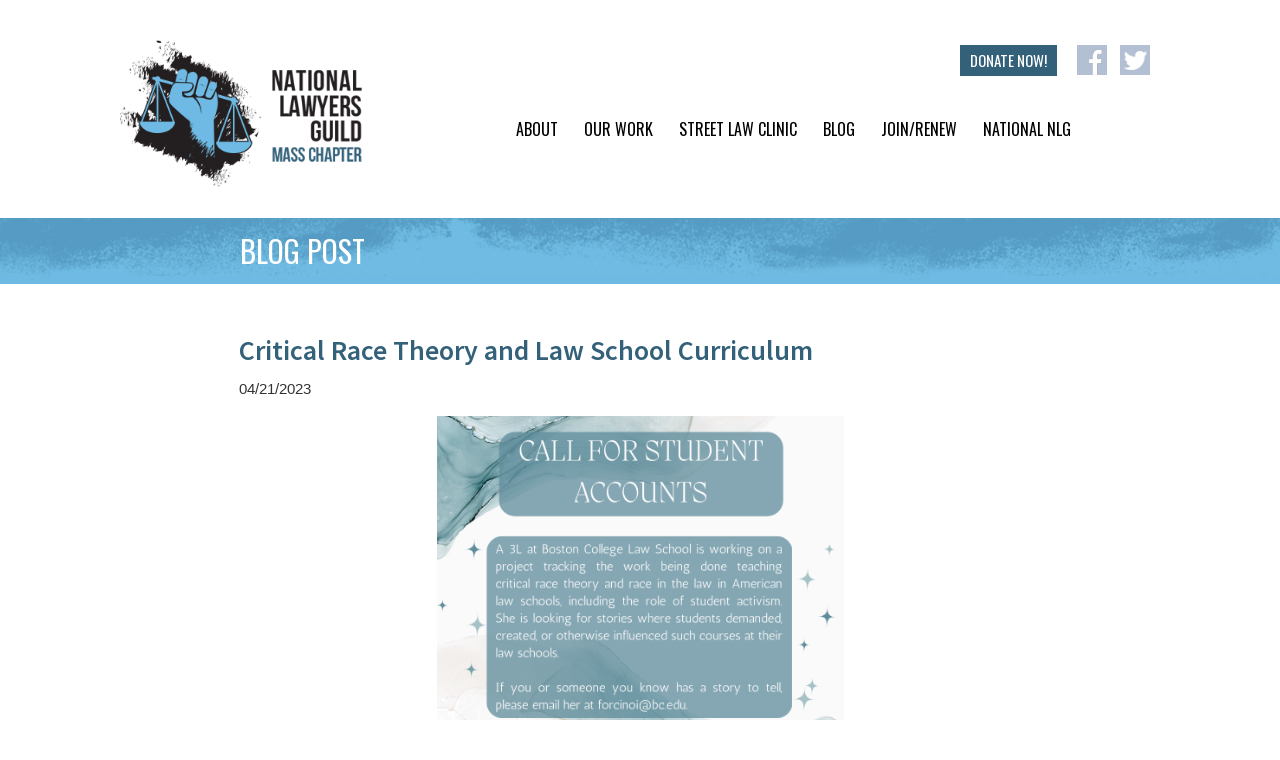

--- FILE ---
content_type: text/html; charset=UTF-8
request_url: https://nlgmass.org/critical-race-theory-and-law-school-curriculum/
body_size: 14309
content:
<!DOCTYPE html PUBLIC "-//W3C//DTD XHTML 1.0 Transitional//EN" "http://www.w3.org/TR/xhtml1/DTD/xhtml1-transitional.dtd">
<html xmlns="http://www.w3.org/1999/xhtml" lang="en-US" xml:lang="en-US">
<head profile="http://gmpg.org/xfn/11">
<meta http-equiv="Content-Type" content="text/html; charset=UTF-8" />
			<meta name="robots" content="noodp,noydir" />
		<meta name="viewport" content="width=device-width, initial-scale=1" />
<title>Critical Race Theory and Law School Curriculum</title>
<meta name='robots' content='max-image-preview:large' />
	<style>img:is([sizes="auto" i], [sizes^="auto," i]) { contain-intrinsic-size: 3000px 1500px }</style>
	<link rel='dns-prefetch' href='//fonts.googleapis.com' />
<link rel="alternate" type="application/rss+xml" title="National Lawyers Guild MASS Chapter &raquo; Feed" href="https://nlgmass.org/feed/" />
<link rel="alternate" type="application/rss+xml" title="National Lawyers Guild MASS Chapter &raquo; Comments Feed" href="https://nlgmass.org/comments/feed/" />
<link rel="canonical" href="https://nlgmass.org/critical-race-theory-and-law-school-curriculum/" />
		<!-- This site uses the Google Analytics by ExactMetrics plugin v8.11.1 - Using Analytics tracking - https://www.exactmetrics.com/ -->
		<!-- Note: ExactMetrics is not currently configured on this site. The site owner needs to authenticate with Google Analytics in the ExactMetrics settings panel. -->
					<!-- No tracking code set -->
				<!-- / Google Analytics by ExactMetrics -->
		<script type="text/javascript">
/* <![CDATA[ */
window._wpemojiSettings = {"baseUrl":"https:\/\/s.w.org\/images\/core\/emoji\/16.0.1\/72x72\/","ext":".png","svgUrl":"https:\/\/s.w.org\/images\/core\/emoji\/16.0.1\/svg\/","svgExt":".svg","source":{"concatemoji":"https:\/\/nlgmass.org\/wp-includes\/js\/wp-emoji-release.min.js?ver=6.8.3"}};
/*! This file is auto-generated */
!function(s,n){var o,i,e;function c(e){try{var t={supportTests:e,timestamp:(new Date).valueOf()};sessionStorage.setItem(o,JSON.stringify(t))}catch(e){}}function p(e,t,n){e.clearRect(0,0,e.canvas.width,e.canvas.height),e.fillText(t,0,0);var t=new Uint32Array(e.getImageData(0,0,e.canvas.width,e.canvas.height).data),a=(e.clearRect(0,0,e.canvas.width,e.canvas.height),e.fillText(n,0,0),new Uint32Array(e.getImageData(0,0,e.canvas.width,e.canvas.height).data));return t.every(function(e,t){return e===a[t]})}function u(e,t){e.clearRect(0,0,e.canvas.width,e.canvas.height),e.fillText(t,0,0);for(var n=e.getImageData(16,16,1,1),a=0;a<n.data.length;a++)if(0!==n.data[a])return!1;return!0}function f(e,t,n,a){switch(t){case"flag":return n(e,"\ud83c\udff3\ufe0f\u200d\u26a7\ufe0f","\ud83c\udff3\ufe0f\u200b\u26a7\ufe0f")?!1:!n(e,"\ud83c\udde8\ud83c\uddf6","\ud83c\udde8\u200b\ud83c\uddf6")&&!n(e,"\ud83c\udff4\udb40\udc67\udb40\udc62\udb40\udc65\udb40\udc6e\udb40\udc67\udb40\udc7f","\ud83c\udff4\u200b\udb40\udc67\u200b\udb40\udc62\u200b\udb40\udc65\u200b\udb40\udc6e\u200b\udb40\udc67\u200b\udb40\udc7f");case"emoji":return!a(e,"\ud83e\udedf")}return!1}function g(e,t,n,a){var r="undefined"!=typeof WorkerGlobalScope&&self instanceof WorkerGlobalScope?new OffscreenCanvas(300,150):s.createElement("canvas"),o=r.getContext("2d",{willReadFrequently:!0}),i=(o.textBaseline="top",o.font="600 32px Arial",{});return e.forEach(function(e){i[e]=t(o,e,n,a)}),i}function t(e){var t=s.createElement("script");t.src=e,t.defer=!0,s.head.appendChild(t)}"undefined"!=typeof Promise&&(o="wpEmojiSettingsSupports",i=["flag","emoji"],n.supports={everything:!0,everythingExceptFlag:!0},e=new Promise(function(e){s.addEventListener("DOMContentLoaded",e,{once:!0})}),new Promise(function(t){var n=function(){try{var e=JSON.parse(sessionStorage.getItem(o));if("object"==typeof e&&"number"==typeof e.timestamp&&(new Date).valueOf()<e.timestamp+604800&&"object"==typeof e.supportTests)return e.supportTests}catch(e){}return null}();if(!n){if("undefined"!=typeof Worker&&"undefined"!=typeof OffscreenCanvas&&"undefined"!=typeof URL&&URL.createObjectURL&&"undefined"!=typeof Blob)try{var e="postMessage("+g.toString()+"("+[JSON.stringify(i),f.toString(),p.toString(),u.toString()].join(",")+"));",a=new Blob([e],{type:"text/javascript"}),r=new Worker(URL.createObjectURL(a),{name:"wpTestEmojiSupports"});return void(r.onmessage=function(e){c(n=e.data),r.terminate(),t(n)})}catch(e){}c(n=g(i,f,p,u))}t(n)}).then(function(e){for(var t in e)n.supports[t]=e[t],n.supports.everything=n.supports.everything&&n.supports[t],"flag"!==t&&(n.supports.everythingExceptFlag=n.supports.everythingExceptFlag&&n.supports[t]);n.supports.everythingExceptFlag=n.supports.everythingExceptFlag&&!n.supports.flag,n.DOMReady=!1,n.readyCallback=function(){n.DOMReady=!0}}).then(function(){return e}).then(function(){var e;n.supports.everything||(n.readyCallback(),(e=n.source||{}).concatemoji?t(e.concatemoji):e.wpemoji&&e.twemoji&&(t(e.twemoji),t(e.wpemoji)))}))}((window,document),window._wpemojiSettings);
/* ]]> */
</script>
<link rel='stylesheet' id='stripe-main-styles-css' href='https://nlgmass.org/wp-content/mu-plugins/vendor/godaddy/mwc-core/assets/css/stripe-settings.css' type='text/css' media='all' />
<link rel='stylesheet' id='nlgma-genesis-child-theme-css' href='https://nlgmass.org/wp-content/themes/nlgma-gen/style.css?ver=6.8.3' type='text/css' media='all' />
<style id='wp-emoji-styles-inline-css' type='text/css'>

	img.wp-smiley, img.emoji {
		display: inline !important;
		border: none !important;
		box-shadow: none !important;
		height: 1em !important;
		width: 1em !important;
		margin: 0 0.07em !important;
		vertical-align: -0.1em !important;
		background: none !important;
		padding: 0 !important;
	}
</style>
<link rel='stylesheet' id='wp-block-library-css' href='https://nlgmass.org/wp-includes/css/dist/block-library/style.min.css?ver=6.8.3' type='text/css' media='all' />
<style id='classic-theme-styles-inline-css' type='text/css'>
/*! This file is auto-generated */
.wp-block-button__link{color:#fff;background-color:#32373c;border-radius:9999px;box-shadow:none;text-decoration:none;padding:calc(.667em + 2px) calc(1.333em + 2px);font-size:1.125em}.wp-block-file__button{background:#32373c;color:#fff;text-decoration:none}
</style>
<style id='global-styles-inline-css' type='text/css'>
:root{--wp--preset--aspect-ratio--square: 1;--wp--preset--aspect-ratio--4-3: 4/3;--wp--preset--aspect-ratio--3-4: 3/4;--wp--preset--aspect-ratio--3-2: 3/2;--wp--preset--aspect-ratio--2-3: 2/3;--wp--preset--aspect-ratio--16-9: 16/9;--wp--preset--aspect-ratio--9-16: 9/16;--wp--preset--color--black: #000000;--wp--preset--color--cyan-bluish-gray: #abb8c3;--wp--preset--color--white: #ffffff;--wp--preset--color--pale-pink: #f78da7;--wp--preset--color--vivid-red: #cf2e2e;--wp--preset--color--luminous-vivid-orange: #ff6900;--wp--preset--color--luminous-vivid-amber: #fcb900;--wp--preset--color--light-green-cyan: #7bdcb5;--wp--preset--color--vivid-green-cyan: #00d084;--wp--preset--color--pale-cyan-blue: #8ed1fc;--wp--preset--color--vivid-cyan-blue: #0693e3;--wp--preset--color--vivid-purple: #9b51e0;--wp--preset--gradient--vivid-cyan-blue-to-vivid-purple: linear-gradient(135deg,rgba(6,147,227,1) 0%,rgb(155,81,224) 100%);--wp--preset--gradient--light-green-cyan-to-vivid-green-cyan: linear-gradient(135deg,rgb(122,220,180) 0%,rgb(0,208,130) 100%);--wp--preset--gradient--luminous-vivid-amber-to-luminous-vivid-orange: linear-gradient(135deg,rgba(252,185,0,1) 0%,rgba(255,105,0,1) 100%);--wp--preset--gradient--luminous-vivid-orange-to-vivid-red: linear-gradient(135deg,rgba(255,105,0,1) 0%,rgb(207,46,46) 100%);--wp--preset--gradient--very-light-gray-to-cyan-bluish-gray: linear-gradient(135deg,rgb(238,238,238) 0%,rgb(169,184,195) 100%);--wp--preset--gradient--cool-to-warm-spectrum: linear-gradient(135deg,rgb(74,234,220) 0%,rgb(151,120,209) 20%,rgb(207,42,186) 40%,rgb(238,44,130) 60%,rgb(251,105,98) 80%,rgb(254,248,76) 100%);--wp--preset--gradient--blush-light-purple: linear-gradient(135deg,rgb(255,206,236) 0%,rgb(152,150,240) 100%);--wp--preset--gradient--blush-bordeaux: linear-gradient(135deg,rgb(254,205,165) 0%,rgb(254,45,45) 50%,rgb(107,0,62) 100%);--wp--preset--gradient--luminous-dusk: linear-gradient(135deg,rgb(255,203,112) 0%,rgb(199,81,192) 50%,rgb(65,88,208) 100%);--wp--preset--gradient--pale-ocean: linear-gradient(135deg,rgb(255,245,203) 0%,rgb(182,227,212) 50%,rgb(51,167,181) 100%);--wp--preset--gradient--electric-grass: linear-gradient(135deg,rgb(202,248,128) 0%,rgb(113,206,126) 100%);--wp--preset--gradient--midnight: linear-gradient(135deg,rgb(2,3,129) 0%,rgb(40,116,252) 100%);--wp--preset--font-size--small: 13px;--wp--preset--font-size--medium: 20px;--wp--preset--font-size--large: 36px;--wp--preset--font-size--x-large: 42px;--wp--preset--spacing--20: 0.44rem;--wp--preset--spacing--30: 0.67rem;--wp--preset--spacing--40: 1rem;--wp--preset--spacing--50: 1.5rem;--wp--preset--spacing--60: 2.25rem;--wp--preset--spacing--70: 3.38rem;--wp--preset--spacing--80: 5.06rem;--wp--preset--shadow--natural: 6px 6px 9px rgba(0, 0, 0, 0.2);--wp--preset--shadow--deep: 12px 12px 50px rgba(0, 0, 0, 0.4);--wp--preset--shadow--sharp: 6px 6px 0px rgba(0, 0, 0, 0.2);--wp--preset--shadow--outlined: 6px 6px 0px -3px rgba(255, 255, 255, 1), 6px 6px rgba(0, 0, 0, 1);--wp--preset--shadow--crisp: 6px 6px 0px rgba(0, 0, 0, 1);}:where(.is-layout-flex){gap: 0.5em;}:where(.is-layout-grid){gap: 0.5em;}body .is-layout-flex{display: flex;}.is-layout-flex{flex-wrap: wrap;align-items: center;}.is-layout-flex > :is(*, div){margin: 0;}body .is-layout-grid{display: grid;}.is-layout-grid > :is(*, div){margin: 0;}:where(.wp-block-columns.is-layout-flex){gap: 2em;}:where(.wp-block-columns.is-layout-grid){gap: 2em;}:where(.wp-block-post-template.is-layout-flex){gap: 1.25em;}:where(.wp-block-post-template.is-layout-grid){gap: 1.25em;}.has-black-color{color: var(--wp--preset--color--black) !important;}.has-cyan-bluish-gray-color{color: var(--wp--preset--color--cyan-bluish-gray) !important;}.has-white-color{color: var(--wp--preset--color--white) !important;}.has-pale-pink-color{color: var(--wp--preset--color--pale-pink) !important;}.has-vivid-red-color{color: var(--wp--preset--color--vivid-red) !important;}.has-luminous-vivid-orange-color{color: var(--wp--preset--color--luminous-vivid-orange) !important;}.has-luminous-vivid-amber-color{color: var(--wp--preset--color--luminous-vivid-amber) !important;}.has-light-green-cyan-color{color: var(--wp--preset--color--light-green-cyan) !important;}.has-vivid-green-cyan-color{color: var(--wp--preset--color--vivid-green-cyan) !important;}.has-pale-cyan-blue-color{color: var(--wp--preset--color--pale-cyan-blue) !important;}.has-vivid-cyan-blue-color{color: var(--wp--preset--color--vivid-cyan-blue) !important;}.has-vivid-purple-color{color: var(--wp--preset--color--vivid-purple) !important;}.has-black-background-color{background-color: var(--wp--preset--color--black) !important;}.has-cyan-bluish-gray-background-color{background-color: var(--wp--preset--color--cyan-bluish-gray) !important;}.has-white-background-color{background-color: var(--wp--preset--color--white) !important;}.has-pale-pink-background-color{background-color: var(--wp--preset--color--pale-pink) !important;}.has-vivid-red-background-color{background-color: var(--wp--preset--color--vivid-red) !important;}.has-luminous-vivid-orange-background-color{background-color: var(--wp--preset--color--luminous-vivid-orange) !important;}.has-luminous-vivid-amber-background-color{background-color: var(--wp--preset--color--luminous-vivid-amber) !important;}.has-light-green-cyan-background-color{background-color: var(--wp--preset--color--light-green-cyan) !important;}.has-vivid-green-cyan-background-color{background-color: var(--wp--preset--color--vivid-green-cyan) !important;}.has-pale-cyan-blue-background-color{background-color: var(--wp--preset--color--pale-cyan-blue) !important;}.has-vivid-cyan-blue-background-color{background-color: var(--wp--preset--color--vivid-cyan-blue) !important;}.has-vivid-purple-background-color{background-color: var(--wp--preset--color--vivid-purple) !important;}.has-black-border-color{border-color: var(--wp--preset--color--black) !important;}.has-cyan-bluish-gray-border-color{border-color: var(--wp--preset--color--cyan-bluish-gray) !important;}.has-white-border-color{border-color: var(--wp--preset--color--white) !important;}.has-pale-pink-border-color{border-color: var(--wp--preset--color--pale-pink) !important;}.has-vivid-red-border-color{border-color: var(--wp--preset--color--vivid-red) !important;}.has-luminous-vivid-orange-border-color{border-color: var(--wp--preset--color--luminous-vivid-orange) !important;}.has-luminous-vivid-amber-border-color{border-color: var(--wp--preset--color--luminous-vivid-amber) !important;}.has-light-green-cyan-border-color{border-color: var(--wp--preset--color--light-green-cyan) !important;}.has-vivid-green-cyan-border-color{border-color: var(--wp--preset--color--vivid-green-cyan) !important;}.has-pale-cyan-blue-border-color{border-color: var(--wp--preset--color--pale-cyan-blue) !important;}.has-vivid-cyan-blue-border-color{border-color: var(--wp--preset--color--vivid-cyan-blue) !important;}.has-vivid-purple-border-color{border-color: var(--wp--preset--color--vivid-purple) !important;}.has-vivid-cyan-blue-to-vivid-purple-gradient-background{background: var(--wp--preset--gradient--vivid-cyan-blue-to-vivid-purple) !important;}.has-light-green-cyan-to-vivid-green-cyan-gradient-background{background: var(--wp--preset--gradient--light-green-cyan-to-vivid-green-cyan) !important;}.has-luminous-vivid-amber-to-luminous-vivid-orange-gradient-background{background: var(--wp--preset--gradient--luminous-vivid-amber-to-luminous-vivid-orange) !important;}.has-luminous-vivid-orange-to-vivid-red-gradient-background{background: var(--wp--preset--gradient--luminous-vivid-orange-to-vivid-red) !important;}.has-very-light-gray-to-cyan-bluish-gray-gradient-background{background: var(--wp--preset--gradient--very-light-gray-to-cyan-bluish-gray) !important;}.has-cool-to-warm-spectrum-gradient-background{background: var(--wp--preset--gradient--cool-to-warm-spectrum) !important;}.has-blush-light-purple-gradient-background{background: var(--wp--preset--gradient--blush-light-purple) !important;}.has-blush-bordeaux-gradient-background{background: var(--wp--preset--gradient--blush-bordeaux) !important;}.has-luminous-dusk-gradient-background{background: var(--wp--preset--gradient--luminous-dusk) !important;}.has-pale-ocean-gradient-background{background: var(--wp--preset--gradient--pale-ocean) !important;}.has-electric-grass-gradient-background{background: var(--wp--preset--gradient--electric-grass) !important;}.has-midnight-gradient-background{background: var(--wp--preset--gradient--midnight) !important;}.has-small-font-size{font-size: var(--wp--preset--font-size--small) !important;}.has-medium-font-size{font-size: var(--wp--preset--font-size--medium) !important;}.has-large-font-size{font-size: var(--wp--preset--font-size--large) !important;}.has-x-large-font-size{font-size: var(--wp--preset--font-size--x-large) !important;}
:where(.wp-block-post-template.is-layout-flex){gap: 1.25em;}:where(.wp-block-post-template.is-layout-grid){gap: 1.25em;}
:where(.wp-block-columns.is-layout-flex){gap: 2em;}:where(.wp-block-columns.is-layout-grid){gap: 2em;}
:root :where(.wp-block-pullquote){font-size: 1.5em;line-height: 1.6;}
</style>
<link rel='stylesheet' id='inf-font-awesome-css' href='https://nlgmass.org/wp-content/plugins/blog-designer-pack/assets/css/font-awesome.min.css?ver=4.0.8' type='text/css' media='all' />
<link rel='stylesheet' id='owl-carousel-css' href='https://nlgmass.org/wp-content/plugins/blog-designer-pack/assets/css/owl.carousel.min.css?ver=4.0.8' type='text/css' media='all' />
<link rel='stylesheet' id='bdpp-public-style-css' href='https://nlgmass.org/wp-content/plugins/blog-designer-pack/assets/css/bdpp-public.min.css?ver=4.0.8' type='text/css' media='all' />
<style id='responsive-menu-inline-css' type='text/css'>
/** This file is major component of this plugin so please don't try to edit here. */
#rmp_menu_trigger-3980 {
  width: 50px;
  height: 50px;
  position: absolute;
  top: 100px;
  border-radius: 5px;
  display: none;
  text-decoration: none;
  right: 4%;
  background: #33617a;
  transition: transform 0.5s, background-color 0.5s;
}
#rmp_menu_trigger-3980:hover, #rmp_menu_trigger-3980:focus {
  background: #33617a;
  text-decoration: unset;
}
#rmp_menu_trigger-3980.is-active {
  background: #33617a;
}
#rmp_menu_trigger-3980 .rmp-trigger-box {
  width: 25px;
  color: #ffffff;
}
#rmp_menu_trigger-3980 .rmp-trigger-icon-active, #rmp_menu_trigger-3980 .rmp-trigger-text-open {
  display: none;
}
#rmp_menu_trigger-3980.is-active .rmp-trigger-icon-active, #rmp_menu_trigger-3980.is-active .rmp-trigger-text-open {
  display: inline;
}
#rmp_menu_trigger-3980.is-active .rmp-trigger-icon-inactive, #rmp_menu_trigger-3980.is-active .rmp-trigger-text {
  display: none;
}
#rmp_menu_trigger-3980 .rmp-trigger-label {
  color: #ffffff;
  pointer-events: none;
  line-height: 13px;
  font-family: inherit;
  font-size: 14px;
  display: inline;
  text-transform: inherit;
}
#rmp_menu_trigger-3980 .rmp-trigger-label.rmp-trigger-label-top {
  display: block;
  margin-bottom: 12px;
}
#rmp_menu_trigger-3980 .rmp-trigger-label.rmp-trigger-label-bottom {
  display: block;
  margin-top: 12px;
}
#rmp_menu_trigger-3980 .responsive-menu-pro-inner {
  display: block;
}
#rmp_menu_trigger-3980 .rmp-trigger-icon-inactive .rmp-font-icon {
  color: #ffffff;
}
#rmp_menu_trigger-3980 .responsive-menu-pro-inner, #rmp_menu_trigger-3980 .responsive-menu-pro-inner::before, #rmp_menu_trigger-3980 .responsive-menu-pro-inner::after {
  width: 25px;
  height: 3px;
  background-color: #ffffff;
  border-radius: 4px;
  position: absolute;
}
#rmp_menu_trigger-3980 .rmp-trigger-icon-active .rmp-font-icon {
  color: #ffffff;
}
#rmp_menu_trigger-3980.is-active .responsive-menu-pro-inner, #rmp_menu_trigger-3980.is-active .responsive-menu-pro-inner::before, #rmp_menu_trigger-3980.is-active .responsive-menu-pro-inner::after {
  background-color: #ffffff;
}
#rmp_menu_trigger-3980:hover .rmp-trigger-icon-inactive .rmp-font-icon {
  color: #ffffff;
}
#rmp_menu_trigger-3980:not(.is-active):hover .responsive-menu-pro-inner, #rmp_menu_trigger-3980:not(.is-active):hover .responsive-menu-pro-inner::before, #rmp_menu_trigger-3980:not(.is-active):hover .responsive-menu-pro-inner::after {
  background-color: #ffffff;
}
#rmp_menu_trigger-3980 .responsive-menu-pro-inner::before {
  top: 10px;
}
#rmp_menu_trigger-3980 .responsive-menu-pro-inner::after {
  bottom: 10px;
}
#rmp_menu_trigger-3980.is-active .responsive-menu-pro-inner::after {
  bottom: 0;
}
/* Hamburger menu styling */
@media screen and (max-width: 979px) {
  /** Menu Title Style */
  /** Menu Additional Content Style */
  #rmp_menu_trigger-3980 {
    display: block;
  }
  #rmp-container-3980 {
    position: fixed;
    top: 0;
    margin: 0;
    transition: transform 0.5s;
    overflow: auto;
    display: block;
    width: 75%;
    background-color: #33617a;
    background-image: url("");
    height: 100%;
    left: 0;
    padding-top: 0px;
    padding-left: 0px;
    padding-bottom: 0px;
    padding-right: 0px;
  }
  #rmp-menu-wrap-3980 {
    padding-top: 0px;
    padding-left: 0px;
    padding-bottom: 0px;
    padding-right: 0px;
    background-color: #33617a;
  }
  #rmp-menu-wrap-3980 .rmp-menu, #rmp-menu-wrap-3980 .rmp-submenu {
    width: 100%;
    box-sizing: border-box;
    margin: 0;
    padding: 0;
  }
  #rmp-menu-wrap-3980 .rmp-submenu-depth-1 .rmp-menu-item-link {
    padding-left: 10%;
  }
  #rmp-menu-wrap-3980 .rmp-submenu-depth-2 .rmp-menu-item-link {
    padding-left: 15%;
  }
  #rmp-menu-wrap-3980 .rmp-submenu-depth-3 .rmp-menu-item-link {
    padding-left: 20%;
  }
  #rmp-menu-wrap-3980 .rmp-submenu-depth-4 .rmp-menu-item-link {
    padding-left: 25%;
  }
  #rmp-menu-wrap-3980 .rmp-submenu.rmp-submenu-open {
    display: block;
  }
  #rmp-menu-wrap-3980 .rmp-menu-item {
    width: 100%;
    list-style: none;
    margin: 0;
  }
  #rmp-menu-wrap-3980 .rmp-menu-item-link {
    height: 40px;
    line-height: 40px;
    font-size: 16px;
    border-bottom: 1px solid #33617a;
    font-family: Source Sans Pro;
    color: #ffffff;
    text-align: left;
    background-color: #33617a;
    font-weight: normal;
    letter-spacing: 0px;
    display: block;
    box-sizing: border-box;
    width: 100%;
    text-decoration: none;
    position: relative;
    overflow: hidden;
    transition: background-color 0.5s, border-color 0.5s, 0.5s;
    padding: 0 5%;
    padding-right: 50px;
  }
  #rmp-menu-wrap-3980 .rmp-menu-item-link:after, #rmp-menu-wrap-3980 .rmp-menu-item-link:before {
    display: none;
  }
  #rmp-menu-wrap-3980 .rmp-menu-item-link:hover, #rmp-menu-wrap-3980 .rmp-menu-item-link:focus {
    color: #ffffff;
    border-color: #33617a;
    background-color: #33617a;
  }
  #rmp-menu-wrap-3980 .rmp-menu-item-link:focus {
    outline: none;
    border-color: unset;
    box-shadow: unset;
  }
  #rmp-menu-wrap-3980 .rmp-menu-item-link .rmp-font-icon {
    height: 40px;
    line-height: 40px;
    margin-right: 10px;
    font-size: 16px;
  }
  #rmp-menu-wrap-3980 .rmp-menu-current-item .rmp-menu-item-link {
    color: #ffffff;
    border-color: #33617a;
    background-color: #33617a;
  }
  #rmp-menu-wrap-3980 .rmp-menu-current-item .rmp-menu-item-link:hover, #rmp-menu-wrap-3980 .rmp-menu-current-item .rmp-menu-item-link:focus {
    color: #ffffff;
    border-color: #33617a;
    background-color: #33617a;
  }
  #rmp-menu-wrap-3980 .rmp-menu-subarrow {
    position: absolute;
    top: 0;
    bottom: 0;
    text-align: center;
    overflow: hidden;
    background-size: cover;
    overflow: hidden;
    right: 0;
    border-left-style: solid;
    border-left-color: #33617a;
    border-left-width: 1px;
    height: 40px;
    width: 40px;
    color: #ffffff;
    background-color: #33617a;
  }
  #rmp-menu-wrap-3980 .rmp-menu-subarrow svg {
    fill: #ffffff;
  }
  #rmp-menu-wrap-3980 .rmp-menu-subarrow:hover {
    color: #ffffff;
    border-color: #33617a;
    background-color: #33617a;
  }
  #rmp-menu-wrap-3980 .rmp-menu-subarrow:hover svg {
    fill: #ffffff;
  }
  #rmp-menu-wrap-3980 .rmp-menu-subarrow .rmp-font-icon {
    margin-right: unset;
  }
  #rmp-menu-wrap-3980 .rmp-menu-subarrow * {
    vertical-align: middle;
    line-height: 40px;
  }
  #rmp-menu-wrap-3980 .rmp-menu-subarrow-active {
    display: block;
    background-size: cover;
    color: #ffffff;
    border-color: #33617a;
    background-color: #33617a;
  }
  #rmp-menu-wrap-3980 .rmp-menu-subarrow-active svg {
    fill: #ffffff;
  }
  #rmp-menu-wrap-3980 .rmp-menu-subarrow-active:hover {
    color: #ffffff;
    border-color: #33617a;
    background-color: #33617a;
  }
  #rmp-menu-wrap-3980 .rmp-menu-subarrow-active:hover svg {
    fill: #ffffff;
  }
  #rmp-menu-wrap-3980 .rmp-submenu {
    display: none;
  }
  #rmp-menu-wrap-3980 .rmp-submenu .rmp-menu-item-link {
    height: 40px;
    line-height: 40px;
    letter-spacing: 0px;
    font-size: 16px;
    border-bottom: 1px solid #33617a;
    font-family: Source Sans Pro;
    font-weight: normal;
    color: #ffffff;
    text-align: left;
    background-color: #33617a;
  }
  #rmp-menu-wrap-3980 .rmp-submenu .rmp-menu-item-link:hover, #rmp-menu-wrap-3980 .rmp-submenu .rmp-menu-item-link:focus {
    color: #ffffff;
    border-color: #33617a;
    background-color: #33617a;
  }
  #rmp-menu-wrap-3980 .rmp-submenu .rmp-menu-current-item .rmp-menu-item-link {
    color: #ffffff;
    border-color: #33617a;
    background-color: #33617a;
  }
  #rmp-menu-wrap-3980 .rmp-submenu .rmp-menu-current-item .rmp-menu-item-link:hover, #rmp-menu-wrap-3980 .rmp-submenu .rmp-menu-current-item .rmp-menu-item-link:focus {
    color: #ffffff;
    border-color: #33617a;
    background-color: #33617a;
  }
  #rmp-menu-wrap-3980 .rmp-submenu .rmp-menu-subarrow {
    right: 0;
    border-right: unset;
    border-left-style: solid;
    border-left-color: #33617a;
    border-left-width: 1px;
    height: 40px;
    line-height: 40px;
    width: 40px;
    color: #ffffff;
    background-color: #33617a;
  }
  #rmp-menu-wrap-3980 .rmp-submenu .rmp-menu-subarrow:hover {
    color: #ffffff;
    border-color: #33617a;
    background-color: #33617a;
  }
  #rmp-menu-wrap-3980 .rmp-submenu .rmp-menu-subarrow-active {
    color: #ffffff;
    border-color: #33617a;
    background-color: #33617a;
  }
  #rmp-menu-wrap-3980 .rmp-submenu .rmp-menu-subarrow-active:hover {
    color: #ffffff;
    border-color: #33617a;
    background-color: #33617a;
  }
  #rmp-menu-wrap-3980 .rmp-menu-item-description {
    margin: 0;
    padding: 5px 5%;
    opacity: 0.8;
    color: #ffffff;
  }
  #rmp-search-box-3980 {
    display: block;
    padding-top: 0px;
    padding-left: 5%;
    padding-bottom: 0px;
    padding-right: 5%;
  }
  #rmp-search-box-3980 .rmp-search-form {
    margin: 0;
  }
  #rmp-search-box-3980 .rmp-search-box {
    background: #ffffff;
    border: 1px solid #dadada;
    color: #333333;
    width: 100%;
    padding: 0 5%;
    border-radius: 30px;
    height: 45px;
    -webkit-appearance: none;
  }
  #rmp-search-box-3980 .rmp-search-box::placeholder {
    color: #c7c7cd;
  }
  #rmp-search-box-3980 .rmp-search-box:focus {
    background-color: #ffffff;
    outline: 2px solid #dadada;
    color: #333333;
  }
  #rmp-menu-title-3980 {
    background-color: #212121;
    color: #ffffff;
    text-align: center;
    font-size: 13px;
    padding-top: 10%;
    padding-left: 5%;
    padding-bottom: 0%;
    padding-right: 5%;
    font-weight: 400;
    transition: background-color 0.5s, border-color 0.5s, color 0.5s;
  }
  #rmp-menu-title-3980:hover {
    background-color: #212121;
    color: #ffffff;
  }
  #rmp-menu-title-3980 > .rmp-menu-title-link {
    color: #ffffff;
    width: 100%;
    background-color: unset;
    text-decoration: none;
  }
  #rmp-menu-title-3980 > .rmp-menu-title-link:hover {
    color: #ffffff;
  }
  #rmp-menu-title-3980 .rmp-font-icon {
    font-size: 13px;
  }
  #rmp-menu-additional-content-3980 {
    padding-top: 0px;
    padding-left: 5%;
    padding-bottom: 0px;
    padding-right: 5%;
    color: #ffffff;
    text-align: center;
    font-size: 16px;
  }
}
/**
This file contents common styling of menus.
*/
.rmp-container {
  display: none;
  visibility: visible;
  padding: 0px 0px 0px 0px;
  z-index: 99998;
  transition: all 0.3s;
  /** Scrolling bar in menu setting box **/
}
.rmp-container.rmp-fade-top, .rmp-container.rmp-fade-left, .rmp-container.rmp-fade-right, .rmp-container.rmp-fade-bottom {
  display: none;
}
.rmp-container.rmp-slide-left, .rmp-container.rmp-push-left {
  transform: translateX(-100%);
  -ms-transform: translateX(-100%);
  -webkit-transform: translateX(-100%);
  -moz-transform: translateX(-100%);
}
.rmp-container.rmp-slide-left.rmp-menu-open, .rmp-container.rmp-push-left.rmp-menu-open {
  transform: translateX(0);
  -ms-transform: translateX(0);
  -webkit-transform: translateX(0);
  -moz-transform: translateX(0);
}
.rmp-container.rmp-slide-right, .rmp-container.rmp-push-right {
  transform: translateX(100%);
  -ms-transform: translateX(100%);
  -webkit-transform: translateX(100%);
  -moz-transform: translateX(100%);
}
.rmp-container.rmp-slide-right.rmp-menu-open, .rmp-container.rmp-push-right.rmp-menu-open {
  transform: translateX(0);
  -ms-transform: translateX(0);
  -webkit-transform: translateX(0);
  -moz-transform: translateX(0);
}
.rmp-container.rmp-slide-top, .rmp-container.rmp-push-top {
  transform: translateY(-100%);
  -ms-transform: translateY(-100%);
  -webkit-transform: translateY(-100%);
  -moz-transform: translateY(-100%);
}
.rmp-container.rmp-slide-top.rmp-menu-open, .rmp-container.rmp-push-top.rmp-menu-open {
  transform: translateY(0);
  -ms-transform: translateY(0);
  -webkit-transform: translateY(0);
  -moz-transform: translateY(0);
}
.rmp-container.rmp-slide-bottom, .rmp-container.rmp-push-bottom {
  transform: translateY(100%);
  -ms-transform: translateY(100%);
  -webkit-transform: translateY(100%);
  -moz-transform: translateY(100%);
}
.rmp-container.rmp-slide-bottom.rmp-menu-open, .rmp-container.rmp-push-bottom.rmp-menu-open {
  transform: translateX(0);
  -ms-transform: translateX(0);
  -webkit-transform: translateX(0);
  -moz-transform: translateX(0);
}
.rmp-container::-webkit-scrollbar {
  width: 0px;
}
.rmp-container ::-webkit-scrollbar-track {
  box-shadow: inset 0 0 5px transparent;
}
.rmp-container ::-webkit-scrollbar-thumb {
  background: transparent;
}
.rmp-container ::-webkit-scrollbar-thumb:hover {
  background: transparent;
}
.rmp-container .rmp-menu-wrap .rmp-menu {
  transition: none;
  border-radius: 0;
  box-shadow: none;
  background: none;
  border: 0;
  bottom: auto;
  box-sizing: border-box;
  clip: auto;
  color: #666;
  display: block;
  float: none;
  font-family: inherit;
  font-size: 14px;
  height: auto;
  left: auto;
  line-height: 1.7;
  list-style-type: none;
  margin: 0;
  min-height: auto;
  max-height: none;
  opacity: 1;
  outline: none;
  overflow: visible;
  padding: 0;
  position: relative;
  pointer-events: auto;
  right: auto;
  text-align: left;
  text-decoration: none;
  text-indent: 0;
  text-transform: none;
  transform: none;
  top: auto;
  visibility: inherit;
  width: auto;
  word-wrap: break-word;
  white-space: normal;
}
.rmp-container .rmp-menu-additional-content {
  display: block;
  word-break: break-word;
}
.rmp-container .rmp-menu-title {
  display: flex;
  flex-direction: column;
}
.rmp-container .rmp-menu-title .rmp-menu-title-image {
  max-width: 100%;
  margin-bottom: 15px;
  display: block;
  margin: auto;
  margin-bottom: 15px;
}
button.rmp_menu_trigger {
  z-index: 999999;
  overflow: hidden;
  outline: none;
  border: 0;
  display: none;
  margin: 0;
  transition: transform 0.5s, background-color 0.5s;
  padding: 0;
}
button.rmp_menu_trigger .responsive-menu-pro-inner::before, button.rmp_menu_trigger .responsive-menu-pro-inner::after {
  content: "";
  display: block;
}
button.rmp_menu_trigger .responsive-menu-pro-inner::before {
  top: 10px;
}
button.rmp_menu_trigger .responsive-menu-pro-inner::after {
  bottom: 10px;
}
button.rmp_menu_trigger .rmp-trigger-box {
  width: 40px;
  display: inline-block;
  position: relative;
  pointer-events: none;
  vertical-align: super;
}
.admin-bar .rmp-container, .admin-bar .rmp_menu_trigger {
  margin-top: 32px !important;
}
@media screen and (max-width: 782px) {
  .admin-bar .rmp-container, .admin-bar .rmp_menu_trigger {
    margin-top: 46px !important;
  }
}
/*  Menu Trigger Boring Animation */
.rmp-menu-trigger-boring .responsive-menu-pro-inner {
  transition-property: none;
}
.rmp-menu-trigger-boring .responsive-menu-pro-inner::after, .rmp-menu-trigger-boring .responsive-menu-pro-inner::before {
  transition-property: none;
}
.rmp-menu-trigger-boring.is-active .responsive-menu-pro-inner {
  transform: rotate(45deg);
}
.rmp-menu-trigger-boring.is-active .responsive-menu-pro-inner:before {
  top: 0;
  opacity: 0;
}
.rmp-menu-trigger-boring.is-active .responsive-menu-pro-inner:after {
  bottom: 0;
  transform: rotate(-90deg);
}

</style>
<link rel='stylesheet' id='dashicons-css' href='https://nlgmass.org/wp-includes/css/dashicons.min.css?ver=6.8.3' type='text/css' media='all' />
<link rel='stylesheet' id='woocommerce-layout-css' href='https://nlgmass.org/wp-content/plugins/woocommerce/assets/css/woocommerce-layout.css?ver=10.4.3' type='text/css' media='all' />
<link rel='stylesheet' id='woocommerce-smallscreen-css' href='https://nlgmass.org/wp-content/plugins/woocommerce/assets/css/woocommerce-smallscreen.css?ver=10.4.3' type='text/css' media='only screen and (max-width: 768px)' />
<link rel='stylesheet' id='woocommerce-general-css' href='https://nlgmass.org/wp-content/plugins/woocommerce/assets/css/woocommerce.css?ver=10.4.3' type='text/css' media='all' />
<style id='woocommerce-inline-inline-css' type='text/css'>
.woocommerce form .form-row .required { visibility: visible; }
</style>
<link rel='stylesheet' id='googlefonts-css' href='https://fonts.googleapis.com/css?family=Source+Sans+Pro:300,300italic,400,400italic,600,600italic,700,700italic|Oswald:400,700&subset=latin' type='text/css' media='all' />
<link rel='stylesheet' id='wp-components-css' href='https://nlgmass.org/wp-includes/css/dist/components/style.min.css?ver=6.8.3' type='text/css' media='all' />
<link rel='stylesheet' id='godaddy-styles-css' href='https://nlgmass.org/wp-content/mu-plugins/vendor/wpex/godaddy-launch/includes/Dependencies/GoDaddy/Styles/build/latest.css?ver=2.0.2' type='text/css' media='all' />
<script type="text/javascript" src="https://nlgmass.org/wp-includes/js/jquery/jquery.min.js?ver=3.7.1" id="jquery-core-js"></script>
<script type="text/javascript" src="https://nlgmass.org/wp-includes/js/jquery/jquery-migrate.min.js?ver=3.4.1" id="jquery-migrate-js"></script>
<script type="text/javascript" id="rmp_menu_scripts-js-extra">
/* <![CDATA[ */
var rmp_menu = {"ajaxURL":"https:\/\/nlgmass.org\/wp-admin\/admin-ajax.php","wp_nonce":"00ade19861","menu":[{"menu_theme":"Default","theme_type":"default","theme_location_menu":"","submenu_submenu_arrow_width":"40","submenu_submenu_arrow_width_unit":"px","submenu_submenu_arrow_height":"40","submenu_submenu_arrow_height_unit":"px","submenu_arrow_position":"right","submenu_sub_arrow_background_colour":"#33617a","submenu_sub_arrow_background_hover_colour":"#33617a","submenu_sub_arrow_background_colour_active":"#33617a","submenu_sub_arrow_background_hover_colour_active":"#33617a","submenu_sub_arrow_border_width":"1","submenu_sub_arrow_border_width_unit":"px","submenu_sub_arrow_border_colour":"#33617a","submenu_sub_arrow_border_hover_colour":"#33617a","submenu_sub_arrow_border_colour_active":"#33617a","submenu_sub_arrow_border_hover_colour_active":"#33617a","submenu_sub_arrow_shape_colour":"#ffffff","submenu_sub_arrow_shape_hover_colour":"#ffffff","submenu_sub_arrow_shape_colour_active":"#ffffff","submenu_sub_arrow_shape_hover_colour_active":"#ffffff","use_header_bar":"off","header_bar_items_order":"{\"logo\":\"on\",\"title\":\"on\",\"search\":\"on\",\"html content\":\"on\"}","header_bar_title":"","header_bar_html_content":"","header_bar_logo":"","header_bar_logo_link":"","header_bar_logo_width":"","header_bar_logo_width_unit":"%","header_bar_logo_height":"","header_bar_logo_height_unit":"px","header_bar_height":"80","header_bar_height_unit":"px","header_bar_padding":{"top":"0px","right":"5%","bottom":"0px","left":"5%"},"header_bar_font":"","header_bar_font_size":"14","header_bar_font_size_unit":"px","header_bar_text_color":"#ffffff","header_bar_background_color":"#ffffff","header_bar_breakpoint":"800","header_bar_position_type":"fixed","header_bar_adjust_page":null,"header_bar_scroll_enable":"off","header_bar_scroll_background_color":"#36bdf6","mobile_breakpoint":"600","tablet_breakpoint":"979","transition_speed":"0.5","sub_menu_speed":"0.2","show_menu_on_page_load":"","menu_disable_scrolling":"off","menu_overlay":"off","menu_overlay_colour":"rgba(0, 0, 0, 0.7)","desktop_menu_width":"","desktop_menu_width_unit":"%","desktop_menu_positioning":"fixed","desktop_menu_side":"","desktop_menu_to_hide":"","use_current_theme_location":"off","mega_menu":{"225":"off","227":"off","229":"off","228":"off","226":"off"},"desktop_submenu_open_animation":"none","desktop_submenu_open_animation_speed":"100ms","desktop_submenu_open_on_click":"off","desktop_menu_hide_and_show":"off","menu_name":"Default Menu","menu_to_use":"main-menu","different_menu_for_mobile":"off","menu_to_use_in_mobile":"main-menu","use_mobile_menu":"on","use_tablet_menu":"on","use_desktop_menu":"","menu_display_on":"all-pages","menu_to_hide":"","submenu_descriptions_on":"","custom_walker":"","menu_background_colour":"#33617a","menu_depth":"2","smooth_scroll_on":"off","smooth_scroll_speed":"500","menu_font_icons":[],"menu_links_height":"40","menu_links_height_unit":"px","menu_links_line_height":"40","menu_links_line_height_unit":"px","menu_depth_0":"5","menu_depth_0_unit":"%","menu_font_size":"16","menu_font_size_unit":"px","menu_font":"Source Sans Pro","menu_font_weight":"normal","menu_text_alignment":"left","menu_text_letter_spacing":"","menu_word_wrap":"off","menu_link_colour":"#ffffff","menu_link_hover_colour":"#ffffff","menu_current_link_colour":"#ffffff","menu_current_link_hover_colour":"#ffffff","menu_item_background_colour":"#33617a","menu_item_background_hover_colour":"#33617a","menu_current_item_background_colour":"#33617a","menu_current_item_background_hover_colour":"#33617a","menu_border_width":"1","menu_border_width_unit":"px","menu_item_border_colour":"#33617a","menu_item_border_colour_hover":"#33617a","menu_current_item_border_colour":"#33617a","menu_current_item_border_hover_colour":"#33617a","submenu_links_height":"40","submenu_links_height_unit":"px","submenu_links_line_height":"40","submenu_links_line_height_unit":"px","menu_depth_side":"left","menu_depth_1":"10","menu_depth_1_unit":"%","menu_depth_2":"15","menu_depth_2_unit":"%","menu_depth_3":"20","menu_depth_3_unit":"%","menu_depth_4":"25","menu_depth_4_unit":"%","submenu_item_background_colour":"#33617a","submenu_item_background_hover_colour":"#33617a","submenu_current_item_background_colour":"#33617a","submenu_current_item_background_hover_colour":"#33617a","submenu_border_width":"1","submenu_border_width_unit":"px","submenu_item_border_colour":"#33617a","submenu_item_border_colour_hover":"#33617a","submenu_current_item_border_colour":"#33617a","submenu_current_item_border_hover_colour":"#33617a","submenu_font_size":"16","submenu_font_size_unit":"px","submenu_font":"Source Sans Pro","submenu_font_weight":"normal","submenu_text_letter_spacing":"","submenu_text_alignment":"left","submenu_link_colour":"#ffffff","submenu_link_hover_colour":"#ffffff","submenu_current_link_colour":"#ffffff","submenu_current_link_hover_colour":"#ffffff","inactive_arrow_shape":"\u25bc","active_arrow_shape":"\u25b2","inactive_arrow_font_icon":"","active_arrow_font_icon":"","inactive_arrow_image":"","active_arrow_image":"","submenu_arrow_width":"40","submenu_arrow_width_unit":"px","submenu_arrow_height":"40","submenu_arrow_height_unit":"px","arrow_position":"right","menu_sub_arrow_shape_colour":"#ffffff","menu_sub_arrow_shape_hover_colour":"#ffffff","menu_sub_arrow_shape_colour_active":"#ffffff","menu_sub_arrow_shape_hover_colour_active":"#ffffff","menu_sub_arrow_border_width":"1","menu_sub_arrow_border_width_unit":"px","menu_sub_arrow_border_colour":"#33617a","menu_sub_arrow_border_hover_colour":"#33617a","menu_sub_arrow_border_colour_active":"#33617a","menu_sub_arrow_border_hover_colour_active":"#33617a","menu_sub_arrow_background_colour":"#33617a","menu_sub_arrow_background_hover_colour":"#33617a","menu_sub_arrow_background_colour_active":"#33617a","menu_sub_arrow_background_hover_colour_active":"#33617a","fade_submenus":"off","fade_submenus_side":"left","fade_submenus_delay":"100","fade_submenus_speed":"500","use_slide_effect":"off","slide_effect_back_to_text":"Back","accordion_animation":"off","auto_expand_all_submenus":"off","auto_expand_current_submenus":"off","menu_item_click_to_trigger_submenu":"on","button_width":"50","button_width_unit":"px","button_height":"50","button_height_unit":"px","button_background_colour":"#33617a","button_background_colour_hover":"#33617a","button_background_colour_active":"#33617a","toggle_button_border_radius":"5","button_transparent_background":"off","button_left_or_right":"right","button_position_type":"absolute","button_distance_from_side":"4","button_distance_from_side_unit":"%","button_top":"100","button_top_unit":"px","button_push_with_animation":"off","button_click_animation":"boring","button_line_margin":"5","button_line_margin_unit":"px","button_line_width":"25","button_line_width_unit":"px","button_line_height":"3","button_line_height_unit":"px","button_line_colour":"#ffffff","button_line_colour_hover":"#ffffff","button_line_colour_active":"#ffffff","button_font_icon":"","button_font_icon_when_clicked":"","button_image":"","button_image_when_clicked":"","button_title":"","button_title_open":"","button_title_position":"left","menu_container_columns":"","button_font":"","button_font_size":"14","button_font_size_unit":"px","button_title_line_height":"13","button_title_line_height_unit":"px","button_text_colour":"#ffffff","button_trigger_type_click":"on","button_trigger_type_hover":"off","button_click_trigger":"#responsive-menu-button","items_order":{"title":"","menu":"on","search":"","additional content":""},"menu_title":"","menu_title_link":"","menu_title_link_location":"_self","menu_title_image":"","menu_title_font_icon":"","menu_title_section_padding":{"top":"10%","right":"5%","bottom":"0%","left":"5%"},"menu_title_background_colour":"#212121","menu_title_background_hover_colour":"#212121","menu_title_font_size":"13","menu_title_font_size_unit":"px","menu_title_alignment":"center","menu_title_font_weight":"400","menu_title_font_family":"","menu_title_colour":"#ffffff","menu_title_hover_colour":"#ffffff","menu_title_image_width":"","menu_title_image_width_unit":"%","menu_title_image_height":"","menu_title_image_height_unit":"px","menu_additional_content":"","menu_additional_section_padding":{"left":"5%","top":"0px","right":"5%","bottom":"0px"},"menu_additional_content_font_size":"16","menu_additional_content_font_size_unit":"px","menu_additional_content_alignment":"center","menu_additional_content_colour":"#ffffff","menu_search_box_text":"Search","menu_search_box_code":"","menu_search_section_padding":{"left":"5%","top":"0px","right":"5%","bottom":"0px"},"menu_search_box_height":"45","menu_search_box_height_unit":"px","menu_search_box_border_radius":"30","menu_search_box_text_colour":"#333333","menu_search_box_background_colour":"#ffffff","menu_search_box_placeholder_colour":"#c7c7cd","menu_search_box_border_colour":"#dadada","menu_section_padding":{"top":"0px","right":"0px","bottom":"0px","left":"0px"},"menu_width":"75","menu_width_unit":"%","menu_maximum_width":"","menu_maximum_width_unit":"px","menu_minimum_width":"","menu_minimum_width_unit":"px","menu_auto_height":"off","menu_container_padding":{"top":"0px","right":"0px","bottom":"0px","left":"0px"},"menu_container_background_colour":"#33617a","menu_background_image":"","animation_type":"slide","menu_appear_from":"left","animation_speed":"0.5","page_wrapper":"","menu_close_on_body_click":"off","menu_close_on_scroll":"off","menu_close_on_link_click":"off","enable_touch_gestures":"","active_arrow_font_icon_type":"font-awesome","active_arrow_image_alt":"","admin_theme":"dark","breakpoint":"979","button_font_icon_type":"font-awesome","button_font_icon_when_clicked_type":"font-awesome","button_image_alt":"","button_image_alt_when_clicked":"","button_trigger_type":"click","custom_css":"","desktop_menu_options":"{\"50\":{\"type\":\"standard\",\"width\":\"auto\",\"parent_background_colour\":\"\",\"parent_background_image\":\"\"},\"136\":{\"width\":\"auto\",\"widgets\":[{\"title\":{\"enabled\":\"true\"}}]},\"47\":{\"width\":\"auto\",\"widgets\":[{\"title\":{\"enabled\":\"true\"}}]},\"48\":{\"width\":\"auto\",\"widgets\":[{\"title\":{\"enabled\":\"true\"}}]},\"150\":{\"width\":\"auto\",\"widgets\":[{\"title\":{\"enabled\":\"true\"}}]},\"46\":{\"width\":\"auto\",\"widgets\":[{\"title\":{\"enabled\":\"true\"}}]},\"44\":{\"type\":\"standard\",\"width\":\"auto\",\"parent_background_colour\":\"\",\"parent_background_image\":\"\"},\"455\":{\"width\":\"auto\",\"widgets\":[{\"title\":{\"enabled\":\"true\"}}]},\"42\":{\"width\":\"auto\",\"widgets\":[{\"title\":{\"enabled\":\"true\"}}]},\"41\":{\"width\":\"auto\",\"widgets\":[{\"title\":{\"enabled\":\"true\"}}]},\"43\":{\"width\":\"auto\",\"widgets\":[{\"title\":{\"enabled\":\"true\"}}]},\"40\":{\"width\":\"auto\",\"widgets\":[{\"title\":{\"enabled\":\"true\"}}]},\"39\":{\"width\":\"auto\",\"widgets\":[{\"title\":{\"enabled\":\"true\"}}]},\"38\":{\"width\":\"auto\",\"widgets\":[{\"title\":{\"enabled\":\"true\"}}]},\"1548\":{\"width\":\"auto\",\"widgets\":[{\"title\":{\"enabled\":\"true\"}}]},\"1946\":{\"type\":\"standard\",\"width\":\"auto\",\"parent_background_colour\":\"\",\"parent_background_image\":\"\"},\"1683\":{\"type\":\"standard\",\"width\":\"auto\",\"parent_background_colour\":\"\",\"parent_background_image\":\"\"},\"45\":{\"type\":\"standard\",\"width\":\"auto\",\"parent_background_colour\":\"\",\"parent_background_image\":\"\"},\"312\":{\"type\":\"standard\",\"width\":\"auto\",\"parent_background_colour\":\"\",\"parent_background_image\":\"\"},\"71\":{\"type\":\"standard\",\"width\":\"auto\",\"parent_background_colour\":\"\",\"parent_background_image\":\"\"}}","external_files":"off","header_bar_logo_alt":"","inactive_arrow_font_icon_type":"font-awesome","inactive_arrow_image_alt":"","keyboard_shortcut_close_menu":"27,37","keyboard_shortcut_open_menu":"32,39","menu_adjust_for_wp_admin_bar":"off","menu_depth_5":"30","menu_depth_5_unit":"%","menu_title_font_icon_type":"font-awesome","menu_title_image_alt":"","minify_scripts":"off","mobile_only":"off","remove_bootstrap":"","remove_fontawesome":"","scripts_in_footer":"off","shortcode":"off","single_menu_font":"","single_menu_font_size":"14","single_menu_font_size_unit":"px","single_menu_height":"80","single_menu_height_unit":"px","single_menu_item_background_colour":"#ffffff","single_menu_item_background_colour_hover":"#ffffff","single_menu_item_link_colour":"#000000","single_menu_item_link_colour_hover":"#000000","single_menu_item_submenu_background_colour":"#ffffff","single_menu_item_submenu_background_colour_hover":"#ffffff","single_menu_item_submenu_link_colour":"#000000","single_menu_item_submenu_link_colour_hover":"#000000","single_menu_line_height":"80","single_menu_line_height_unit":"px","single_menu_submenu_font":"","single_menu_submenu_font_size":"12","single_menu_submenu_font_size_unit":"px","single_menu_submenu_height":"40","single_menu_submenu_height_unit":"auto","single_menu_submenu_line_height":"40","single_menu_submenu_line_height_unit":"px","menu_title_padding":{"left":"5%","top":"0px","right":"5%","bottom":"0px"},"menu_id":3980,"active_toggle_contents":"\u25b2","inactive_toggle_contents":"\u25bc"}]};
/* ]]> */
</script>
<script type="text/javascript" src="https://nlgmass.org/wp-content/plugins/responsive-menu/v4.0.0/assets/js/rmp-menu.js?ver=4.6.0" id="rmp_menu_scripts-js"></script>
<script type="text/javascript" src="https://nlgmass.org/wp-content/plugins/woocommerce/assets/js/jquery-blockui/jquery.blockUI.min.js?ver=2.7.0-wc.10.4.3" id="wc-jquery-blockui-js" data-wp-strategy="defer"></script>
<script type="text/javascript" id="wc-add-to-cart-js-extra">
/* <![CDATA[ */
var wc_add_to_cart_params = {"ajax_url":"\/wp-admin\/admin-ajax.php","wc_ajax_url":"\/?wc-ajax=%%endpoint%%","i18n_view_cart":"View cart","cart_url":"https:\/\/nlgmass.org\/cart-2\/","is_cart":"","cart_redirect_after_add":"no"};
/* ]]> */
</script>
<script type="text/javascript" src="https://nlgmass.org/wp-content/plugins/woocommerce/assets/js/frontend/add-to-cart.min.js?ver=10.4.3" id="wc-add-to-cart-js" data-wp-strategy="defer"></script>
<script type="text/javascript" src="https://nlgmass.org/wp-content/plugins/woocommerce/assets/js/js-cookie/js.cookie.min.js?ver=2.1.4-wc.10.4.3" id="wc-js-cookie-js" defer="defer" data-wp-strategy="defer"></script>
<script type="text/javascript" id="woocommerce-js-extra">
/* <![CDATA[ */
var woocommerce_params = {"ajax_url":"\/wp-admin\/admin-ajax.php","wc_ajax_url":"\/?wc-ajax=%%endpoint%%","i18n_password_show":"Show password","i18n_password_hide":"Hide password"};
/* ]]> */
</script>
<script type="text/javascript" src="https://nlgmass.org/wp-content/plugins/woocommerce/assets/js/frontend/woocommerce.min.js?ver=10.4.3" id="woocommerce-js" defer="defer" data-wp-strategy="defer"></script>
<script type="text/javascript" src="https://nlgmass.org/wp-content/plugins/js_composer/assets/js/vendors/woocommerce-add-to-cart.js?ver=8.0.1" id="vc_woocommerce-add-to-cart-js-js"></script>
<script type="text/javascript" id="WCPAY_ASSETS-js-extra">
/* <![CDATA[ */
var wcpayAssets = {"url":"https:\/\/nlgmass.org\/wp-content\/plugins\/woocommerce-payments\/dist\/"};
/* ]]> */
</script>
<!--[if lt IE 9]>
<script type="text/javascript" src="https://nlgmass.org/wp-content/themes/genesis/lib/js/html5shiv.min.js?ver=3.7.3" id="html5shiv-js"></script>
<![endif]-->
<script></script><link rel="https://api.w.org/" href="https://nlgmass.org/wp-json/" /><link rel="alternate" title="JSON" type="application/json" href="https://nlgmass.org/wp-json/wp/v2/posts/4033" /><link rel="EditURI" type="application/rsd+xml" title="RSD" href="https://nlgmass.org/xmlrpc.php?rsd" />
<link rel="alternate" title="oEmbed (JSON)" type="application/json+oembed" href="https://nlgmass.org/wp-json/oembed/1.0/embed?url=https%3A%2F%2Fnlgmass.org%2Fcritical-race-theory-and-law-school-curriculum%2F" />
<link rel="alternate" title="oEmbed (XML)" type="text/xml+oembed" href="https://nlgmass.org/wp-json/oembed/1.0/embed?url=https%3A%2F%2Fnlgmass.org%2Fcritical-race-theory-and-law-school-curriculum%2F&#038;format=xml" />
<style type='text/css' media='screen'>
	h1{ font-family:"Oswald", arial, sans-serif;}
</style>
<!-- fonts delivered by Wordpress Google Fonts, a plugin by Adrian3.com --><link rel="icon" href="/wp-content/uploads/NLGMA-Favicon.png" />
<link rel="pingback" href="https://nlgmass.org/xmlrpc.php" />
<!-- Global site tag (gtag.js) - Google Analytics -->
<script async src="https://www.googletagmanager.com/gtag/js?id=UA-119396503-1"></script>
<script>
  window.dataLayer = window.dataLayer || [];
  function gtag(){dataLayer.push(arguments);}
  gtag('js', new Date());

  gtag('config', 'UA-119396503-1');
</script>
	<noscript><style>.woocommerce-product-gallery{ opacity: 1 !important; }</style></noscript>
	<meta name="generator" content="Powered by WPBakery Page Builder - drag and drop page builder for WordPress."/>
<noscript><style> .wpb_animate_when_almost_visible { opacity: 1; }</style></noscript></head>
<body class="wp-singular post-template-default single single-post postid-4033 single-format-standard wp-theme-genesis wp-child-theme-nlgma-gen theme-genesis woocommerce-no-js header-image header-full-width full-width-content wpb-js-composer js-comp-ver-8.0.1 vc_responsive"><div id="wrap"><div id="header"><div class="wrap"><div id="title-area"><p id="title"><a href="https://nlgmass.org/">National Lawyers Guild MASS Chapter</a></p><div id="top-menu"><a href="https://twitter.com/nlgmass" target="_blank"><img style="float:right; padding-left:8px; margin-top:15px;;" src="/wp-content/uploads/NLG_Twitter.png"></a><a href="https://www.facebook.com/National-Lawyers-Guild-Massachusetts-Chapter-126032100753847/" target="_blank"><img style="float:right; margin-right:5px; margin-top:15px;" src="/wp-content/uploads/NLG_FB.png"></a><a class="top-donate" href="/donate">DONATE NOW!</a></div>
<a href="/"><img class="logo" src="/wp-content/uploads/NLGlogo_new-1.png"></a></div></div></div><div id="nav"><div class="wrap"><ul id="menu-main-menu" class="menu genesis-nav-menu menu-primary"><li id="menu-item-50" class="menu-item menu-item-type-post_type menu-item-object-page menu-item-has-children menu-item-50"><a href="https://nlgmass.org/about/">About</a>
<ul class="sub-menu">
	<li id="menu-item-136" class="menu-item menu-item-type-post_type menu-item-object-page menu-item-136"><a href="https://nlgmass.org/about/">Mission</a></li>
	<li id="menu-item-47" class="menu-item menu-item-type-post_type menu-item-object-page menu-item-47"><a href="https://nlgmass.org/nlg-mass-history/">NLG Massachusetts History</a></li>
	<li id="menu-item-48" class="menu-item menu-item-type-post_type menu-item-object-page menu-item-48"><a href="https://nlgmass.org/nlg-national-history/">NLG National History</a></li>
	<li id="menu-item-150" class="menu-item menu-item-type-post_type menu-item-object-page menu-item-150"><a href="https://nlgmass.org/our-community/">Our Community</a></li>
	<li id="menu-item-46" class="menu-item menu-item-type-post_type menu-item-object-page menu-item-46"><a href="https://nlgmass.org/board-staff/">Board &#038; Staff</a></li>
	<li id="menu-item-5327" class="menu-item menu-item-type-post_type menu-item-object-page menu-item-5327"><a href="https://nlgmass.org/shop/">Shop</a></li>
</ul>
</li>
<li id="menu-item-44" class="menu-item menu-item-type-post_type menu-item-object-page menu-item-has-children menu-item-44"><a href="https://nlgmass.org/our-work/">Our Work</a>
<ul class="sub-menu">
	<li id="menu-item-455" class="menu-item menu-item-type-post_type menu-item-object-page menu-item-455"><a href="https://nlgmass.org/our-work/">Overview</a></li>
	<li id="menu-item-42" class="menu-item menu-item-type-post_type menu-item-object-page menu-item-42"><a href="https://nlgmass.org/mass-defense-committee/">Mass Defense Committee</a></li>
	<li id="menu-item-41" class="menu-item menu-item-type-post_type menu-item-object-page menu-item-41"><a href="https://nlgmass.org/litigation-committee/">Litigation Committee</a></li>
	<li id="menu-item-4957" class="menu-item menu-item-type-post_type menu-item-object-page menu-item-4957"><a href="https://nlgmass.org/independent-organizing-network-ion/">Independent Organizing Network (ION)</a></li>
	<li id="menu-item-40" class="menu-item menu-item-type-post_type menu-item-object-page menu-item-40"><a href="https://nlgmass.org/poc-caucus/">POC Caucus</a></li>
	<li id="menu-item-39" class="menu-item menu-item-type-post_type menu-item-object-page menu-item-39"><a href="https://nlgmass.org/law-school-chapters/">NLG-Mass Students</a></li>
	<li id="menu-item-38" class="menu-item menu-item-type-post_type menu-item-object-page menu-item-38"><a href="https://nlgmass.org/jailhouse-lawyers/">Jailhouse Lawyers</a></li>
	<li id="menu-item-1548" class="menu-item menu-item-type-post_type menu-item-object-page menu-item-1548"><a href="https://nlgmass.org/mass-dissent/">Mass Dissent</a></li>
</ul>
</li>
<li id="menu-item-43" class="menu-item menu-item-type-post_type menu-item-object-page menu-item-43"><a href="https://nlgmass.org/street-law-clinics/">Street Law Clinic</a></li>
<li id="menu-item-45" class="menu-item menu-item-type-post_type menu-item-object-page current_page_parent menu-item-45"><a href="https://nlgmass.org/blog/">Blog</a></li>
<li id="menu-item-312" class="join-menu menu-item menu-item-type-post_type menu-item-object-page menu-item-312"><a href="https://nlgmass.org/join/">Join/Renew</a></li>
<li id="menu-item-71" class="menu-item menu-item-type-post_type menu-item-object-page menu-item-71"><a href="https://nlgmass.org/national-nlg/">National NLG</a></li>
<li id="menu-item-2360" class="donate-mainmenu menu-item menu-item-type-post_type menu-item-object-page menu-item-2360"><a href="https://nlgmass.org/donate/">Donate</a></li>
</ul></div></div><div id="inner">
		   <div class="banner-background" style="background-image:url('/wp-content/uploads/NLGbeautyBar.jpg');">		   	
			<div class="bannercontainer">			
				<div class="subpage-title"><h1>BLOG POST</h1></div>
   			</div>
   		   </div><div id="content-sidebar-wrap"><div id="content" class="hfeed"><div class="post-4033 post type-post status-publish format-standard has-post-thumbnail hentry category-news entry"><h1 class="entry-title">Critical Race Theory and Law School Curriculum</h1>
<div class="post-info"><span class="date published time" title="2023-04-21T17:46:37-04:00">04/21/2023</span> </div><div class="entry-content"><div class="wp-block-image">
<figure class="aligncenter size-large is-resized"><img decoding="async" src="https://nlgmass.org/wp-content/uploads/Forcino-CRT-Call-for-Student-Accounts_Facebook.png" alt="" width="407" height="341"/></figure></div>


<p>Isabella Forcino, a 3L at Boston College Law School is working on a project tracking the work being done teaching critical race theory and race in the law in American law schools,&nbsp;including the role of student activism. The goal is to make a toolkit for students in other law schools who want to bring CRT courses to their schools. The toolkit will include student stories of activism and a collection of syllabi and interviews with professors about their course format and content.</p>



<p>Want to help? Isabella is looking for:</p>



<ul class="wp-block-list">
<li>Stories of students&nbsp;demanding, creating, or otherwise influencing such courses at their law schools</li>



<li>Connections with law professors teaching Critical Race Theory courses that may be willing to share their syllabus and be interviewed</li>
</ul>



<p>If you or someone you know has a story to tell or professor/faculty member Isabella should talk to, please email her at&nbsp;<a rel="noreferrer noopener" href="&#109;&#x61;&#x69;&#108;&#x74;&#x6f;:&#x66;&#x6f;r&#99;&#x69;n&#111;&#x69;&#64;&#98;&#x63;&#46;&#101;&#x64;u" target="_blank">&#x66;&#111;&#x72;&#x63;i&#x6e;&#111;i&#x40;&#98;c&#x2e;&#101;&#x64;&#x75;</a>.</p>



<p></p>
<!--<rdf:RDF xmlns:rdf="http://www.w3.org/1999/02/22-rdf-syntax-ns#"
			xmlns:dc="http://purl.org/dc/elements/1.1/"
			xmlns:trackback="http://madskills.com/public/xml/rss/module/trackback/">
		<rdf:Description rdf:about="https://nlgmass.org/critical-race-theory-and-law-school-curriculum/"
    dc:identifier="https://nlgmass.org/critical-race-theory-and-law-school-curriculum/"
    dc:title="Critical Race Theory and Law School Curriculum"
    trackback:ping="https://nlgmass.org/critical-race-theory-and-law-school-curriculum/trackback/" />
</rdf:RDF>-->
</div><div class="post-meta"><span class="categories"> Categories: <a href="https://nlgmass.org/category/news/" rel="category tag">News</a></span></div></div></div></div></div><div id="footer-widgets" class="footer-widgets"><div class="wrap"><div class="widget-area footer-widgets-1 footer-widget-area"><div id="nav_menu-2" class="widget widget_nav_menu"><div class="widget-wrap"><div class="menu-footer-menu-container"><ul id="menu-footer-menu" class="menu"><li id="menu-item-85" class="menu-item menu-item-type-post_type menu-item-object-page menu-item-has-children menu-item-85"><a href="https://nlgmass.org/about/">About</a>
<ul class="sub-menu">
	<li id="menu-item-5326" class="menu-item menu-item-type-post_type menu-item-object-page menu-item-5326"><a href="https://nlgmass.org/shop/">Shop</a></li>
</ul>
</li>
<li id="menu-item-89" class="menu-item menu-item-type-post_type menu-item-object-page menu-item-89"><a href="https://nlgmass.org/our-work/">Our Work</a></li>
<li id="menu-item-1551" class="menu-item menu-item-type-post_type menu-item-object-page menu-item-1551"><a href="https://nlgmass.org/mass-dissent/">Mass Dissent</a></li>
<li id="menu-item-86" class="menu-item menu-item-type-post_type menu-item-object-page current_page_parent menu-item-86"><a href="https://nlgmass.org/blog/">Blog</a></li>
<li id="menu-item-88" class="menu-item menu-item-type-post_type menu-item-object-page menu-item-88"><a href="https://nlgmass.org/national-nlg/">National NLG</a></li>
<li id="menu-item-1438" class="menu-item menu-item-type-post_type menu-item-object-page menu-item-1438"><a href="https://nlgmass.org/other-legal-organizations-services/">Legal Resources</a></li>
</ul></div></div></div>
</div><div class="widget-area footer-widgets-2 footer-widget-area"><div id="text-2" class="widget widget_text"><div class="widget-wrap"><h4 class="widget-title widgettitle">CONTACT US</h4>
			<div class="textwidget"><p>Phone: 617-227-7335</p>
<p><a style="color: #fff;" href="&#x6d;&#97;i&#x6c;&#x74;&#111;:&#x6e;&#108;g&#x6d;&#x61;&#115;s&#x2d;&#100;i&#x72;&#x65;&#99;t&#x6f;&#x72;&#64;&#x72;&#x69;&#115;e&#x75;&#x70;&#46;n&#x65;&#116;" target="_blank" rel="noopener"><span style="white-space: nowrap;">&#110;&#x6c;&#x67;m&#97;&#x73;s&#45;&#x64;&#x69;&#114;&#x65;&#x63;t&#111;&#x72;&#64;&#114;&#x69;&#x73;&#101;&#x75;&#x70;&#46;&#110;&#x65;t</span></a><br />
185 Devonshire St., Suite 302<br />
Boston, MA 02110</p>
</div>
		</div></div>
</div><div class="widget-area footer-widgets-3 footer-widget-area"><div id="text-3" class="widget widget_text"><div class="widget-wrap"><h4 class="widget-title widgettitle">CONNECT WITH US</h4>
			<div class="textwidget"><p><a href="https://www.facebook.com/National-Lawyers-Guild-Massachusetts-Chapter-126032100753847/" target="_blank"><img loading="lazy" decoding="async" class="alignleft size-full wp-image-80" src="/wp-content/uploads/NLG_FB.png" alt="" width="30" height="30" /></a><a href="https://twitter.com/nlgmass" target="_blank"><img loading="lazy" decoding="async" class="alignleft size-full wp-image-81" src="/wp-content/uploads/NLG_Twitter.png" alt="" width="30" height="30" /></a></p>
</div>
		</div></div>
</div><div class="widget-area footer-widgets-4 footer-widget-area"><div id="media_image-2" class="widget widget_media_image"><div class="widget-wrap"><img width="160" height="191" src="https://nlgmass.org/wp-content/uploads/NLGlogo_footer.png" class="image wp-image-189  attachment-full size-full" alt="" style="max-width: 100%; height: auto;" decoding="async" loading="lazy" /></div></div>
</div></div></div><div id="footer" class="footer"><div class="wrap"><div class="gototop"><p><a href="#wrap" rel="nofollow">Return to top of page</a></p></div><div class="creds"><p><div class="footer-left">&#x000A9;&nbsp;2026 National Lawyers Guild MASS Chapter</div><div class="footer-right"><a href="http://golinwebdesign.com" target="_blank">Site Credits</a></div></p></div></div></div></div><script type="speculationrules">
{"prefetch":[{"source":"document","where":{"and":[{"href_matches":"\/*"},{"not":{"href_matches":["\/wp-*.php","\/wp-admin\/*","\/wp-content\/uploads\/*","\/wp-content\/*","\/wp-content\/plugins\/*","\/wp-content\/themes\/nlgma-gen\/*","\/wp-content\/themes\/genesis\/*","\/*\\?(.+)"]}},{"not":{"selector_matches":"a[rel~=\"nofollow\"]"}},{"not":{"selector_matches":".no-prefetch, .no-prefetch a"}}]},"eagerness":"conservative"}]}
</script>
			<button type="button"  aria-controls="rmp-container-3980" aria-label="Menu Trigger" id="rmp_menu_trigger-3980"  class="rmp_menu_trigger rmp-menu-trigger-boring">
								<span class="rmp-trigger-box">
									<span class="responsive-menu-pro-inner"></span>
								</span>
					</button>
						<div id="rmp-container-3980" class="rmp-container rmp-container rmp-slide-left">
				<div id="rmp-menu-wrap-3980" class="rmp-menu-wrap"><ul id="rmp-menu-3980" class="rmp-menu" role="menubar" aria-label="Default Menu"><li id="rmp-menu-item-50" class=" menu-item menu-item-type-post_type menu-item-object-page menu-item-has-children rmp-menu-item rmp-menu-item-has-children rmp-menu-top-level-item" role="none"><a  href="https://nlgmass.org/about/"  class="rmp-menu-item-link"  role="menuitem"  >About<div class="rmp-menu-subarrow">▼</div></a><ul aria-label="About"
            role="menu" data-depth="2"
            class="rmp-submenu rmp-submenu-depth-1"><li id="rmp-menu-item-136" class=" menu-item menu-item-type-post_type menu-item-object-page rmp-menu-item rmp-menu-sub-level-item" role="none"><a  href="https://nlgmass.org/about/"  class="rmp-menu-item-link"  role="menuitem"  >Mission</a></li><li id="rmp-menu-item-47" class=" menu-item menu-item-type-post_type menu-item-object-page rmp-menu-item rmp-menu-sub-level-item" role="none"><a  href="https://nlgmass.org/nlg-mass-history/"  class="rmp-menu-item-link"  role="menuitem"  >NLG Massachusetts History</a></li><li id="rmp-menu-item-48" class=" menu-item menu-item-type-post_type menu-item-object-page rmp-menu-item rmp-menu-sub-level-item" role="none"><a  href="https://nlgmass.org/nlg-national-history/"  class="rmp-menu-item-link"  role="menuitem"  >NLG National History</a></li><li id="rmp-menu-item-150" class=" menu-item menu-item-type-post_type menu-item-object-page rmp-menu-item rmp-menu-sub-level-item" role="none"><a  href="https://nlgmass.org/our-community/"  class="rmp-menu-item-link"  role="menuitem"  >Our Community</a></li><li id="rmp-menu-item-46" class=" menu-item menu-item-type-post_type menu-item-object-page rmp-menu-item rmp-menu-sub-level-item" role="none"><a  href="https://nlgmass.org/board-staff/"  class="rmp-menu-item-link"  role="menuitem"  >Board &#038; Staff</a></li><li id="rmp-menu-item-5327" class=" menu-item menu-item-type-post_type menu-item-object-page rmp-menu-item rmp-menu-sub-level-item" role="none"><a  href="https://nlgmass.org/shop/"  class="rmp-menu-item-link"  role="menuitem"  >Shop</a></li></ul></li><li id="rmp-menu-item-44" class=" menu-item menu-item-type-post_type menu-item-object-page menu-item-has-children rmp-menu-item rmp-menu-item-has-children rmp-menu-top-level-item" role="none"><a  href="https://nlgmass.org/our-work/"  class="rmp-menu-item-link"  role="menuitem"  >Our Work<div class="rmp-menu-subarrow">▼</div></a><ul aria-label="Our Work"
            role="menu" data-depth="2"
            class="rmp-submenu rmp-submenu-depth-1"><li id="rmp-menu-item-455" class=" menu-item menu-item-type-post_type menu-item-object-page rmp-menu-item rmp-menu-sub-level-item" role="none"><a  href="https://nlgmass.org/our-work/"  class="rmp-menu-item-link"  role="menuitem"  >Overview</a></li><li id="rmp-menu-item-42" class=" menu-item menu-item-type-post_type menu-item-object-page rmp-menu-item rmp-menu-sub-level-item" role="none"><a  href="https://nlgmass.org/mass-defense-committee/"  class="rmp-menu-item-link"  role="menuitem"  >Mass Defense Committee</a></li><li id="rmp-menu-item-41" class=" menu-item menu-item-type-post_type menu-item-object-page rmp-menu-item rmp-menu-sub-level-item" role="none"><a  href="https://nlgmass.org/litigation-committee/"  class="rmp-menu-item-link"  role="menuitem"  >Litigation Committee</a></li><li id="rmp-menu-item-4957" class=" menu-item menu-item-type-post_type menu-item-object-page rmp-menu-item rmp-menu-sub-level-item" role="none"><a  href="https://nlgmass.org/independent-organizing-network-ion/"  class="rmp-menu-item-link"  role="menuitem"  >Independent Organizing Network (ION)</a></li><li id="rmp-menu-item-40" class=" menu-item menu-item-type-post_type menu-item-object-page rmp-menu-item rmp-menu-sub-level-item" role="none"><a  href="https://nlgmass.org/poc-caucus/"  class="rmp-menu-item-link"  role="menuitem"  >POC Caucus</a></li><li id="rmp-menu-item-39" class=" menu-item menu-item-type-post_type menu-item-object-page rmp-menu-item rmp-menu-sub-level-item" role="none"><a  href="https://nlgmass.org/law-school-chapters/"  class="rmp-menu-item-link"  role="menuitem"  >NLG-Mass Students</a></li><li id="rmp-menu-item-38" class=" menu-item menu-item-type-post_type menu-item-object-page rmp-menu-item rmp-menu-sub-level-item" role="none"><a  href="https://nlgmass.org/jailhouse-lawyers/"  class="rmp-menu-item-link"  role="menuitem"  >Jailhouse Lawyers</a></li><li id="rmp-menu-item-1548" class=" menu-item menu-item-type-post_type menu-item-object-page rmp-menu-item rmp-menu-sub-level-item" role="none"><a  href="https://nlgmass.org/mass-dissent/"  class="rmp-menu-item-link"  role="menuitem"  >Mass Dissent</a></li></ul></li><li id="rmp-menu-item-43" class=" menu-item menu-item-type-post_type menu-item-object-page rmp-menu-item rmp-menu-top-level-item" role="none"><a  href="https://nlgmass.org/street-law-clinics/"  class="rmp-menu-item-link"  role="menuitem"  >Street Law Clinic</a></li><li id="rmp-menu-item-45" class=" menu-item menu-item-type-post_type menu-item-object-page current_page_parent rmp-menu-item rmp-menu-top-level-item" role="none"><a  href="https://nlgmass.org/blog/"  class="rmp-menu-item-link"  role="menuitem"  >Blog</a></li><li id="rmp-menu-item-312" class="join-menu menu-item menu-item-type-post_type menu-item-object-page rmp-menu-item rmp-menu-top-level-item" role="none"><a  href="https://nlgmass.org/join/"  class="rmp-menu-item-link"  role="menuitem"  >Join/Renew</a></li><li id="rmp-menu-item-71" class=" menu-item menu-item-type-post_type menu-item-object-page rmp-menu-item rmp-menu-top-level-item" role="none"><a  href="https://nlgmass.org/national-nlg/"  class="rmp-menu-item-link"  role="menuitem"  >National NLG</a></li><li id="rmp-menu-item-2360" class="donate-mainmenu menu-item menu-item-type-post_type menu-item-object-page rmp-menu-item rmp-menu-top-level-item" role="none"><a  href="https://nlgmass.org/donate/"  class="rmp-menu-item-link"  role="menuitem"  >Donate</a></li></ul></div>			</div>
				<script type='text/javascript'>
		(function () {
			var c = document.body.className;
			c = c.replace(/woocommerce-no-js/, 'woocommerce-js');
			document.body.className = c;
		})();
	</script>
	<link rel='stylesheet' id='wc-blocks-style-css' href='https://nlgmass.org/wp-content/plugins/woocommerce/assets/client/blocks/wc-blocks.css?ver=wc-10.4.3' type='text/css' media='all' />
<script type="text/javascript" src="https://nlgmass.org/wp-content/plugins/woocommerce/assets/js/sourcebuster/sourcebuster.min.js?ver=10.4.3" id="sourcebuster-js-js"></script>
<script type="text/javascript" id="wc-order-attribution-js-extra">
/* <![CDATA[ */
var wc_order_attribution = {"params":{"lifetime":1.0e-5,"session":30,"base64":false,"ajaxurl":"https:\/\/nlgmass.org\/wp-admin\/admin-ajax.php","prefix":"wc_order_attribution_","allowTracking":true},"fields":{"source_type":"current.typ","referrer":"current_add.rf","utm_campaign":"current.cmp","utm_source":"current.src","utm_medium":"current.mdm","utm_content":"current.cnt","utm_id":"current.id","utm_term":"current.trm","utm_source_platform":"current.plt","utm_creative_format":"current.fmt","utm_marketing_tactic":"current.tct","session_entry":"current_add.ep","session_start_time":"current_add.fd","session_pages":"session.pgs","session_count":"udata.vst","user_agent":"udata.uag"}};
/* ]]> */
</script>
<script type="text/javascript" src="https://nlgmass.org/wp-content/plugins/woocommerce/assets/js/frontend/order-attribution.min.js?ver=10.4.3" id="wc-order-attribution-js"></script>
<script></script></body></html>


--- FILE ---
content_type: text/css
request_url: https://nlgmass.org/wp-content/themes/nlgma-gen/style.css?ver=6.8.3
body_size: 4733
content:
/*
Theme Name:     NLGMA Genesis child theme
Description:    This is a child theme of Genesis
Author:         Golin Web Design
Template:       genesis

(optional values you can add: Theme URI, Author URI, Version)
*/

@import url("../genesis/style.css");


/* ## Headings and Fonts
--------------------------------------------- */
/* Colors
Medium blue: #459ccc
Light Blue: #6ebae4
Dark Blue: #33617a
Green: #8dd98c
grey text: # 959595
LT Grey background: #ebebeb
*/
h2,
h3,
h4,
h5,
h6 {
	font-family: 'Source Sans Pro', sans-serif;
	font-weight: 600;
	line-height: 1.2;
	margin: 0 0 10px;
}

h1, .entry-title {
	font-family: 'Oswald', sans-serif;
	font-size: 30px;
	font-weight: normal;
	margin-bottom:35px;
	text-transform: uppercase;
	color:#000;
}

h2  {
	font-size: 25px;
	color:#33617a;
}

h3 {
	font-size: 21px;
	color:#459ccc;
	font-weight:600;
}

h4 {
	font-size: 17px;
	color:#7eb57d;
}
body > div {
		font-size: 15px;
	}
p {
	margin-bottom:1.2em;
}
a, a:visited, .entry-title a {
	color:#6ebae4;
}
a, a:visited, .entry-title a {
	text-decoration: none;
}
a:hover, .entry-title a:hover {
	text-decoration:underline;
	color:#6ebae4;
}

/* image captions */

.wp-caption-text {
	font-weight: 500;
	font-size: 14px;
	font-family: "source sans pro", sans-seric;
	text-align:left;
	color:#33617a;
	max-width:300px;
}
.wp-caption img {
	margin-bottom:10px;
}
.caption-separator {
	border-top:2px solid #6ebae4;
	line-height:5px;
	margin-top:5px;
}
/* photo credit */
.nlg-photocredit {
	font-weight: 400;
	font-size: 11px;
	font-family: "source sans pro", sans-seric;
	text-align:left;
	color:#33617a;
}
/* image captions on board and staff page */
.board-staff figcaption {
	font-weight: 600;
	text-align: left;
	font-size: 14px !important;
	font-family: "source sans pro", sans-seric;
	color:#33617a;
	/*max-width:300px;*/
	border-bottom:2px solid #6ebae4;
	padding-bottom:5px;
}
.board-staff .wpb_single_image {
	/*max-width:250px !important;*/
	margin-bottom:20px;
}

/********** Page Layout **********/

/* set site width, header width and nav width*/
#content-sidebar-wrap, #header .wrap, #nav .wrap {
	max-width: 1040px;
	margin-left: auto;
	margin-right: auto 
}
/********* header settings *************/
#header .wrap {
	margin-top:30px;
	margin-bottom:30px;
}
/* make slider closer to header on homepage */
.home #header .wrap {
	margin-bottom:0
}
#title-area p {
	display:none;
}
/* set dimensions of logo */
.logo {
	max-width:260px;
	height: auto;
	}
/* top menu */
#top-menu {
		padding-right:10px !important;
		padding-bottom:10px;
	}
#top-menu .top-donate {
    float:right;
    margin-right:20px;
    font-family:"Oswald", sans-serif;
    color:#fff;
    background-color:#33617a; 
	padding:3px 10px 4px 10px;
	margin-top:15px;
}
#top-menu .top-donate:hover {
    text-decoration:none;
    background-color:#459ccc;
}
/* reduce space bewteen content and footer */
.page .entry {
	margin-bottom:20px;
}

/********** basic footer setting *********/
/* remove genesis gototop */
#footer .gototop {
	display:none;
}
#footer-widgets .wrap, #footer {
	padding-top:25px;
	padding-bottom:25px;
	max-width: 1040px;
	margin-left:auto;
	margin-right:auto;
}
/* copyright and site credits */
.footer-left {
	float:left;
	width:400px;
	}
.footer-right {
	float:right;
	width:100px;
	}
.footer-right a, .footer-right a:hover {
	color:#333;
	}
/********** navigation ****************/	
/* move main menu to right of logo */
#nav .genesis-nav-menu {
   width:655px;
   float:right;
   margin-top:-108px;
   text-transform:uppercase;
   font-family: "oswald", sans-serif;
   font-size:16px;
   font-weight: normal;  
}
/* adjust position of nav on homepage */
.home #nav .genesis-nav-menu {
	margin-top:-80px;
}
	
#nav .genesis-nav-menu a {
	 padding:15px;
}
#nav .genesis-nav-menu li a {
	 color:#000;
	 text-decoration: none;
	 padding:11px;
}
#nav .genesis-nav-menu li a:hover {
	 color:#33617a;
	 text-decoration: none;
}
/* special colors for join and donate */
#nav .genesis-nav-menu li.donate-menu a {
	 color:#fff !important;
	 text-decoration: none;
	 background-color:#33617a; 
	 padding:8px;
	 margin:7px;
}
#nav .genesis-nav-menu li.donate-menu a:hover {
	 color:#6ebae4 !important;
	 text-decoration: none;
}
#nav .genesis-nav-menu li.join-menu.menu-item-has-childred a {
	 color:#fff !important;
	 text-decoration: none;
	 background-color:#6ebae4;
	 color:#fff !important;
	 /*padding:8px 12px 8px 12px;
	margin:7px 3px 7px 3px; */
}
#nav .genesis-nav-menu li a:hover {
	 color:#33617a !important;
	 text-decoration: none;
}

.genesis-nav-menu ul.sub-menu li a, .genesis-nav-menu ul.sub-menu li a:hover {
	text-transform:capitalize;
	font-size: 16px !important;
	padding-top:0px !important;
	font-family:'source sans pro', sans-serif;
	color:#000 !important;
	border:none;
	}
/* submenu background color */
.genesis-nav-menu ul.sub-menu, .genesis-nav-menu ul.sub-menu li a {
	background-color:#ebebeb;
	}
.genesis-nav-menu ul.sub-menu {
	border:none;
	padding-top:15px;
	padding-bottom:5px;
}
/* color of current menu item */
.genesis-nav-menu .current-menu-item a, .genesis-nav-menu .sub-menu .current-menu-item a {
	color:#33617a !important;
}
.genesis-nav-menu li:not(.current-menu-item) a, .genesis-nav-menu .sub-menu li:not(.current-menu-item) a {
	color:#000 !important;
}
/*** dont display donate menu item until mobile */
.donate-mainmenu {
    display:none !important;
}

/********** homepage ***********/
/* don't display page title */
.home h1.entry-title {
	display:none;
}
/**** slider ****/
.homeslider .vc_column-inner {
	padding-top: 0 !important; 
}
.home-revslider {
	margin-bottom:0 !important;
}
/* move slider bullets down */
.tparrows:hover {
	background: rgba(0, 0, 0, 0.5) !important;
}
.positioning-statement p {
	font-family:"source sans pro",sans-serif;
	font-size:28px !important;
	line-height:38px;
	font-weight:normal !important;
	padding-left:20px;
	padding-right:30px;
}
/*** calls to action ****/
.home-joinbutton img:hover, .home-donatebutton img:hover, .home-litcommitteebutton img:hover, .home-massdefensebutton img:hover, .home-storebutton img:hover, .home-streetlawbutton img:hover, .buttonhover img:hover {
    /* filter: brightness(85%); */
    opacity:.85;
}

/* in full width display multiple tweets, hide single tweet */
.onetweet {
	display:none;
	}
.twitterfeed  {
	margin-top:-18px;	
}
.twitterfeed .wpb_wrapper {
	background-color:#fff;
}
.twitter-follow-button {
	margin-left:10px;
}
.twitterfollow {
	padding-bottom:10px;
}	

/**** home news section ****/
/* line up featured news with posts */
.homefeaturednews {
	margin-left: 0;
	margin-right: 0 !important;
}
.homefeaturednews .vc_column-inner {
	padding-right:0 !important;
}

.featurednewsgrid  {
	margin-bottom: 25px !important;
	padding: 8px 8px 0 8px;
}
/* make home news posts the same height */

.homenewscol-left .vc_column-inner {
	padding-top:5px !important;
	background-color:#fff !important;
	margin-right:10px !important;
	margin-left:15px !important;
	margin-bottom:30px;
}
.homenewscol-right .vc_column-inner {
    padding-top:5px !important;
	background-color:#fff !important;
	margin-right:15px !important;
	margin-left:10px !important;
	margin-bottom:30px;
}
/* style featured news posts on homepage */
/* style post text */
.featurednewstitle h4 a, .featurednewstitle h4 a:hover, .featurednewstitle h4 a:visited {
	font-family: "source sans pro",sans-serif;
	color:#FFFFFF;
	font-size:26px;
	font-weight:600;
	line-height: 34px;
}
.featurednewssummary p, .featurednewssummary {
	font-family: "source sans pro",sans-serif !important;
	color:#FFFFFF !important;
	font-size:20px !important;
	line-height:26px;
}
/* assign color to readmore link */
a.read-more {
	color:#6ebae4 !important;
}

.featurednewsreadmore a, .featurednewsreadmore a:hover, .featurednewsreadmore a:visited, .featurednewsreadmore p, .featurednewsreadmore {
	font-family: "source sans pro", sans-serif !important;
	color:#FFFFFF !important;
	font-size:20px !important !important;
	margin-bottom:15px;
	margin-top: 15px;
}
.homenewsgriditem {
	margin-bottom:0 !important;
	min-height:475px;
}
/* style post text */
.homenewstitle h4 a, .homenewstitle h4 a:hover, .homenewstitle h4 a:visited {
	font-family: "source sans pro",sans-serif;
	color:#459ccc;
	font-size:20px;
}
.homenewstitle {
	margin-bottom:0px;
}
.homenewstitle h4 {
	margin-bottom:3px;
}
.homenewscategories {
	margin-bottom:0 !important;
	color:#959595;
	text-transform: uppercase;
	text-align: left;
	margin-top:10px;
}

/* left align homepage category list */
.vc_grid-filter-item.vc_gitem-post-category-name {
	float: left;
}
.vc_grid-filter-item.vc_gitem-post-category-name:not(:last-child)::after {
	content:", ";
	white-space: pre;
}
.homenewsdate {
	font-family: "source sans pro",sans-serif;
	color:#33617a;
	font-size:14px !important;
	font-weight: bold;
	margin-bottom:15px !important;
	height:5px;
}
.homenewsexcerpt, .homenewsexcerpt p {
	font-family: "source sans pro",sans-serif;
	color:#000;
	font-size:15px !important;
	font-weight: normal;
}
.homenewsreadmore a, .homenewsreadmore a:hover {
	font-family: "source sans pro",sans-serif;
	color:#6ebae4 !important;
	font-size:14px !important;
	font-weight: normal;
	text-transform:capitalize;
	padding:3px !important;
	background-color: #fff !important;
}

/***** subpages pages *********/
/* limit content area to 750px for all pages except homepage and board & staff page*/
body:not(.home):not(.page-id-20) #content {
	max-width: 850px !important;
	padding-top:50px;
	padding-left: 1.618em;
	padding-right: 1.618em;
	margin-left: auto;
	margin-right: auto;
}
/*** sub-page banners */
/* don't display page title */
body:not(.single):not(.category):not(.tag) h1.entry-title {
	display:none;
}
.banner-background {
	width:100%;
	background-repeat:repeat-x;
	}
.bannercontainer {
	margin-left:auto;
	margin-right:auto;
	max-width:800px;
	}
.subpage-title {
	display:flex;
	}
.subpage-title h1 {
	margin-top:15px;
	margin-bottom:15px;
	color:#fff;
}
/* subpage intro text */
.subpage-intro p {
	font-size:18px;
	font-color:#000;
}
/* subpage accordian - continue reading styling */
.wpb-js-composer .vc_tta-color-white.vc_tta-style-flat .vc_tta-panel .vc_tta-panel-title a {
	font-family:'Source Sans Pro', sans serif;
	font-weight:normal;
	background-color:#fff;
	color:#6ebae4 !important;
	padding-left:20px !important;
}
/* move plus sign over */
i.vc_tta-controls-icon.vc_tta-controls-icon-plus {
	left:0 !important;
}
/*** add padding to h2 on community page and LRS other resoureces page ***/
.page-id-148 h2, .page-id-59 h2 {
	margin-top:40px;
}
/*** Street Law Clinics, Law School Clinics - adjust left aligned images ***/
.blueline-row .wp-caption.alignleft {
	margin-right: 0px;
}
.blueline-row .blueline-image {
	margin: 5px 10px 0 0;
}
/* reduce padding above blue lines on  d defense and lit comm pages */
.page-id-28 .blueline-row .vc_column-inner, .page-id-30 .blueline-row .vc_column-inner {
	padding-top:10px;
}
.blueline-row .vc_column-inner {
	border-top:4px solid #6ebae4;
	padding-top:25px;
	margin-top:15px;
	padding-left:0 !important;
	margin-left:15px;
}
/*** mass defense page before, during after ***/

.mass-defense-list .colright {
	margin-left:-35px;
}

/** lawyer referral definitions */
.lawyer-referral-list p {
	padding-left:-0px !important;
}
.lawyer-referral-list h4 {
	font-size:18px;
	margin-bottom:5px;
}
/*
.litigation-comm-list ul {
	margin-left:20px;
}
.litigation-comm-list .vc_tta-container {
	margin-bottom:0 !important;
}*/
/*** board and staff page ***/
/* since page is wider adjust position of title and add padding below title banner */
.page-id-20 .bannercontainer {
	max-width:1040px;
	margin-bottom:30px;
}
/*** posts ****/
/* size headers on archive pages */
.post h2.entry-title a, .post h2.entry-title, .single h1.entry-title {
	font-family: "source sans pro", sans-serif;
	font-size:24px;
	font-weight: 600;
	margin-bottom:10px;
	color:#33617a;
	text-transform:none;
	}
.single h1.entry-title {
	font-size:28px;
}

/* add space under post info */
.post-info {
	margin-bottom:15px;
}
a.moretag, a:visited.moretag, a:hover.moretag {
	color:#6ebae4 !important;
	font-size:14px;
	font-family:"source sans pro", sans-serif;
}
/* hide "continue reading because we added readmore */
.post .post-more {
	display:none;
}
/* hide comments on custom post types */
#comments {
	display:none;
}
/*** make pagination lineup horizontally **/
.navigation li {
	float:left;
	margin-left:5px;
}
/* set page nav color */
.navigation li a {
	color:#959595;
}
/* set acive page nav color */
.navigation li.active a {
	color:#33617a;
	font-weight:bold;
}
/* add flexbox to center pagination */
.navigation {
	padding-bottom:50px;
	display:flex;
	justify-content: center;
}
/* make sure paging on mass dissent page starts on a new line in the flex box */
.page-template-mass-dissent-template .navigation {
	flex:100%;
}
.navigation ul {
	flex-grow:0;
}
/*** style category widget before post **/
.before-blog {
	width: 200px;
	margin-bottom: 25px;
	margin-right: auto;
	margin-left: auto;
}
.before-blog h4 {
	display:none;
}
select#cat.postform {
	font-size:13px;
}
/**** mass dissent ****/

/******* not using this code - this was a custom loop *********/
.massdissent h2.entry-title {
	font-size: 18px;
	margin-bottom: 5px;
	text-transform: capitalize;
}
.massdissent h2.entry-title a, .massdissent h2.entry-title a:hover, .massdissent h2.entry-title a:visited {
	color:#000;
}
/* don't display post date */
.massdissent .post-info {
	display:none;
}
/* set width of mass dissent post entry */
.massdissent-loop .massdissent {
	flex:30%;
	flex-grow: 0;
}
.massdissent-loop {
	display:flex;
	flex-wrap: wrap;
}
/* don't display read more */
.massdissent-loop .entry-content {
	display:none;
}

/**** Caldera Forms ******/
.form-spacer30 {
    margin-top:30px;
}
.form-spacer15 {
    margin-top:15px;
}
.caldera-grid .row {
    margin-top:15px;
}
.dinner-form-submit input[type="submit"] {
    color:#fff !important;
    font-size:18px;
    background-color:#459ccc !important;
    text-transform:uppercase;
    font-weight:bold;
    padding:10px 20px 10px 20px;
}
.dinner-form-submit input[type="submit"]:hover {
        background-color:#33617a;
        color:#fff;
}
.paypal-button {
    color:#fff !important;
    font-size:16px;
    background-color:#459ccc;
    text-transform:uppercase;
    font-weight:bold;
    padding:15px 25px 15px 25px;
}
.paypal-button:hover {
       background-color:#33617a;
        color:#fff;
        text-decoration:none;
}


/******* footer ************/

#footer-widgets {
	/* set background color and add paint splash images */
	background-color:#33617a !important;
	background-image: url("/wp-content/uploads/footerTOP.png"), url("/wp-content/uploads/footerbottom.png");
	background-repeat:no-repeat, no-repeat;
	background-position:right top, left bottom;
	clear:both;
}
/* 4 Footer widgets */
#footer-widgets .footer-widgets-1 {
	width:23%;
	float:left;
}
#footer-widgets .footer-widgets-3 {
	width:22%;
	float:left;
}
#footer-widgets .footer-widgets-2, #footer-widgets .footer-widgets-4 {
	width:31%;
	float:left;
}
#footer-widgets .footer-widgets-4 {
	width:24%;
	float:left;
}

/* style fonts */
#footer-widgets h4 {
	font-family: "oswald", sans-serif;
	color:#fff;
	text-transform: uppercase;
	font-size:16px;
	border-bottom:0px;
	font-weight:normal;
	padding-bottom:0;
}
#footer-widgets p {
	font-family: "Source Sans Pro", sans-serif;
	color:#fff;
	font-size:16px;
}
#footer-widgets ul li a {
	font-family: "oswald", sans-serif;
	color:#fff;
	text-transform: uppercase;
	font-size:16px;
	text-decoration:none;
}
#footer-widgets ul li {
	padding-bottom:5px;
}
/* fourth widget with logo */
#footer-widgets .footer-widget-4 {
	padding-top:5px !important;	
}
#footer-widgets .footer-widgets-4 img {
	float:right;	
	width: 120px;
	height: auto;
	margin-top:-15px;
}
#footer-container {
    background-color:#fff !important;
}
@media only screen and (max-width:1200px) {
	/* shift join submenu to the left */
	.join-menu ul.sub-menu {
		margin-left:-45px;
	}
} /* 1200 */
/* add left and right padding */
@media only screen and (max-width:1100px) {
	#content-sidebar-wrap, #header .wrap, #nav .wrap, #footer-widgets .wrap, #footer .wrap {
		margin-left: 3% !important;
		margin-right: 3% !important;
		padding-left:0;
		padding-right:0;
	}
} /* 1100 */
@media only screen and (max-width:1040px) {
   .positioning-statement p {
	  font-size:22px !important;
	  line-height:32px !important;
   }
	/* adjust width of board & staff page */
	.page-id-20 #content {
		max-width:850px;
		padding-left: 1.618em;
		padding-right: 1.618em;
		margin-left: auto;
		margin-right: auto;
	}
	.page-id-20 .bannercontainer {
		max-width:800px;
	}
	/* fix ipad bug */
    .tweetlist #twitter-widget-1 {
		width:260px !important;
	}
}/* 1040 */
@media only screen and (max-width:979px) {
	#footer-widgets-container .block.footer-widget-4 img {
		float:left;	
		clear:both;
	}
	/* switch to mobile menu */
	#nav {
		display:none;
	}
	.bannercontainer {
		margin-left:7%;
		max-width:100%;
	}
	/** add donate back to menu */
	.donate-mainmenu {
         display:inline-block !important;
    }

} /* 979 */
@media only screen and (max-width:950px) {

	/* stack tweets and blog on homepage */
	.homenewscolleft.vc_col-sm-4 {
		width:60%;
		margin-left:20%;
		margin-right:20%;
	}
	.homenewscolright.vc_col-sm-8 {
		width:100%;
	} 
	.homenewsgriditem {
		min-height:0;
	}
	/* limit width of twitter list so there's room to scroll */
	.tweetlist {
		width-width:60%;
	}
	.tweetlist #twitter-widget-1 {
		width:100%;
	}
	/* make twitter list shorter */
	.tweetlist #twitter-widget-1 {
		height:450px !important;
	}
	/* fix ipad bug */
    .tweetlist #twitter-widget-1 {
		width:380px !important;
	}

} /* 950 */

@media only screen and (max-width:850px) {
	
}
@media only screen and (max-width:767px) {
    
    .top-donate {
        display:none;
    }
    .logo {
        margin-top:-10px;
    }
	.banner-background {
	    background-size:cover;
	}
	.homenewscol-right .vc_column-inner {
		background-color:#ebebeb !important;
		margin-right:0 !important;
		margin-left:0 !important;
		margin-top:0;
		margin-bottom:15px;
		padding-bottom:0;
	}
	.homenewscol-left .vc_column-inner {
		background-color:#ebebeb !important;
		margin-right:0 !important;
		margin-left:0 !important;
		margin-bottom:0;
	}
	.home-litcommitteebutton img, .home-streetlawbutton img, .home-massdefensebutton img, .home-storebutton img {
	    max-width:400px !important;
	}
	/* make sure home news categories show up */
	.vc_responsive .vc_grid-filter.homenewscategories {
		display:block !important;
	}
	/* stack footer widgets */
	#footer-widgets .widget-area {
		width:50%;
	}
	#footer-widgets .footer-widgets-4, #footer-widgets .footer-widgets-3 { 
		margin-top:30px;
	}
	#footer-widgets .footer-widgets-4 img {
		float:none;
	}
	.mass-defense-list .colright {
		margin-left:0px;
    }	
	/* adjust spacing and remove extra blue line when image and text stack */
	.blueline-row .vc_column-inner {
		padding-left:15 !important;
		margin-left:0px;
     }  	
	.blueline-row .blueline-collright .vc_column-inner {
		border-top:0;
		padding-top:0;
	}
	/* remove space between text and image on mass defense page and lit committee page*/
	.page-id-28 .blueline-row .wpb_text_column, .page-id-30 .blueline-row .wpb_text_column {
		margin-bottom:10px;
	}
	.page-id-28 .blueline-row .vc_tta-container, .page-id-30 .blueline-row .vc_tta-container {
		margin-bottom:0;
	}
	/* add space after image on massdefense page */
	.page-id-28 .blueline-row .blueline-collright .vc_column-inner, .page-id-30 .blueline-row .blueline-collright .vc_column-inner {
		padding-bottom:25px;
	}
	/* set width of mass dissent post entry */
	.massdissent-loop .massdissent {
		flex:50%;
	}
	/* make tweet section bigger */
	.homenewscolleft.vc_col-sm-4 {
		width:80%;
		margin-left:auto;
		margin-right:auto;
	}
	.footer-right {
		width:100%;
		}  	
}/* 767 */
@media only screen and (max-width:550px) {
	/* reposition social icons */
	#top-menu {
		padding-right:1.5% !important;
	}
	/* make twitter list shorter */
	.tweetlist #twitter-widget-1 {
		height:350px !important;
	}
	/* make images not float */
	.wp-caption {
		float:none;
		max-width:300px;
	}
	p img.alignright.size-medium {
		float:none;
		max-width:300px;
		display: block;
		margin-bottom:15px !important;
	}
	
	.blueline-row .wp-caption.alignleft {
		margin: 0px 0px 0px 0;
	} 
	
} /* 550 */
@media only screen and (max-width:450px) {
	#footer-widgets .widget-area {
		width:100%;
	}
	/* set width of mass dissent post entry */
	.massdissent-loop .massdissent {
		flex:100%;
	}
	/* fix ipad bug - adjust width of twiter feed */
    .tweetlist #twitter-widget-1 {
		width:280px !important;
	}
}
@media only screen and (max-width:375px) {
	/* reposition social icons */
	#top-menu {
		margin-top:-25px;
	}
	button#responsive-menu-button {
	    top:70px !important;
	}
	.logo {
		max-width:65%;
		margin-top:0;
	}
	/* fix ipad bug - adjust width of twiter feed */
    .tweetlist #twitter-widget-1 {
		width:260px !important;
	}
	
} /* 375 */
